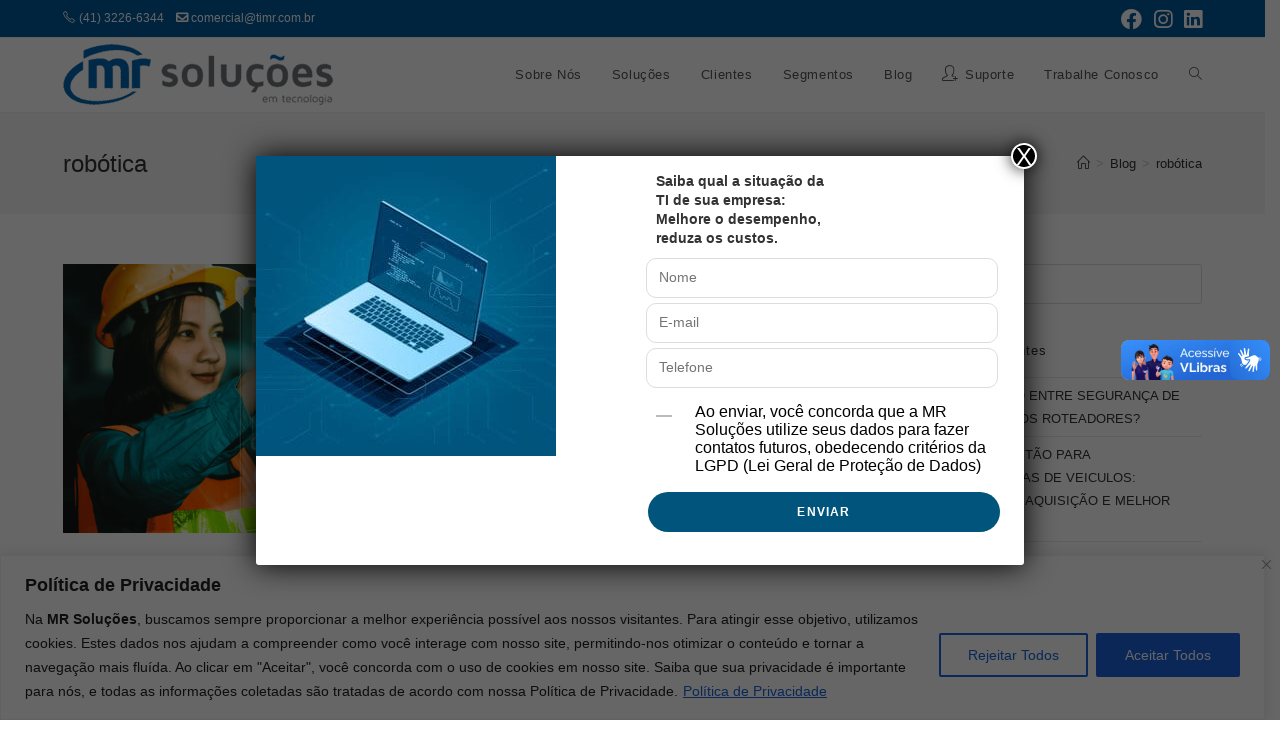

--- FILE ---
content_type: text/html; charset=UTF-8
request_url: https://timr.com.br/tag/robotica/
body_size: 24341
content:
<!DOCTYPE html>
<html class="html" lang="pt-BR">
<head>
	<meta name="facebook-domain-verification" content="bepnqcqbqfdflx6x20tgu7g2jpt2rq" />
	<meta charset="UTF-8">
	<link rel="profile" href="https://gmpg.org/xfn/11">

	<title>robótica &#8211; MR Soluções &#8211; Soluções em Tecnologia</title>
<meta name='robots' content='max-image-preview:large' />
<script type="text/javascript" >            function apbct_attach_event_handler__backend(elem, event, callback){                if(typeof window.addEventListener === "function") elem.addEventListener(event, callback);                else                                              elem.attachEvent(event, callback);            }            apbct_attach_event_handler__backend(window, 'load', function(){                ctSetCookie('ct_checkjs', '8bb7cc08b95a0126272f525038fc7dc9b235748b83bf24e703cd330ff0eea59a' );            });</script><meta name="viewport" content="width=device-width, initial-scale=1"><link rel='dns-prefetch' href='//use.fontawesome.com' />
<link rel='dns-prefetch' href='//s.w.org' />
<link rel="alternate" type="application/rss+xml" title="Feed para MR Soluções - Soluções em Tecnologia &raquo;" href="https://timr.com.br/feed/" />
<link rel="alternate" type="application/rss+xml" title="Feed de comentários para MR Soluções - Soluções em Tecnologia &raquo;" href="https://timr.com.br/comments/feed/" />
<link rel="alternate" type="application/rss+xml" title="Feed de tag para MR Soluções - Soluções em Tecnologia &raquo; robótica" href="https://timr.com.br/tag/robotica/feed/" />
		<script>
			window._wpemojiSettings = {"baseUrl":"https:\/\/s.w.org\/images\/core\/emoji\/13.1.0\/72x72\/","ext":".png","svgUrl":"https:\/\/s.w.org\/images\/core\/emoji\/13.1.0\/svg\/","svgExt":".svg","source":{"concatemoji":"https:\/\/timr.com.br\/wp-includes\/js\/wp-emoji-release.min.js?ver=5.8.12"}};
			!function(e,a,t){var n,r,o,i=a.createElement("canvas"),p=i.getContext&&i.getContext("2d");function s(e,t){var a=String.fromCharCode;p.clearRect(0,0,i.width,i.height),p.fillText(a.apply(this,e),0,0);e=i.toDataURL();return p.clearRect(0,0,i.width,i.height),p.fillText(a.apply(this,t),0,0),e===i.toDataURL()}function c(e){var t=a.createElement("script");t.src=e,t.defer=t.type="text/javascript",a.getElementsByTagName("head")[0].appendChild(t)}for(o=Array("flag","emoji"),t.supports={everything:!0,everythingExceptFlag:!0},r=0;r<o.length;r++)t.supports[o[r]]=function(e){if(!p||!p.fillText)return!1;switch(p.textBaseline="top",p.font="600 32px Arial",e){case"flag":return s([127987,65039,8205,9895,65039],[127987,65039,8203,9895,65039])?!1:!s([55356,56826,55356,56819],[55356,56826,8203,55356,56819])&&!s([55356,57332,56128,56423,56128,56418,56128,56421,56128,56430,56128,56423,56128,56447],[55356,57332,8203,56128,56423,8203,56128,56418,8203,56128,56421,8203,56128,56430,8203,56128,56423,8203,56128,56447]);case"emoji":return!s([10084,65039,8205,55357,56613],[10084,65039,8203,55357,56613])}return!1}(o[r]),t.supports.everything=t.supports.everything&&t.supports[o[r]],"flag"!==o[r]&&(t.supports.everythingExceptFlag=t.supports.everythingExceptFlag&&t.supports[o[r]]);t.supports.everythingExceptFlag=t.supports.everythingExceptFlag&&!t.supports.flag,t.DOMReady=!1,t.readyCallback=function(){t.DOMReady=!0},t.supports.everything||(n=function(){t.readyCallback()},a.addEventListener?(a.addEventListener("DOMContentLoaded",n,!1),e.addEventListener("load",n,!1)):(e.attachEvent("onload",n),a.attachEvent("onreadystatechange",function(){"complete"===a.readyState&&t.readyCallback()})),(n=t.source||{}).concatemoji?c(n.concatemoji):n.wpemoji&&n.twemoji&&(c(n.twemoji),c(n.wpemoji)))}(window,document,window._wpemojiSettings);
		</script>
		<style>
img.wp-smiley,
img.emoji {
	display: inline !important;
	border: none !important;
	box-shadow: none !important;
	height: 1em !important;
	width: 1em !important;
	margin: 0 .07em !important;
	vertical-align: -0.1em !important;
	background: none !important;
	padding: 0 !important;
}
</style>
	<link rel='stylesheet' id='bdt-uikit-css'  href='https://timr.com.br/wp-content/plugins/bdthemes-element-pack-lite/assets/css/bdt-uikit.css?ver=3.2' media='all' />
<link rel='stylesheet' id='element-pack-site-css'  href='https://timr.com.br/wp-content/plugins/bdthemes-element-pack-lite/assets/css/element-pack-site.css?ver=3.1.1' media='all' />
<link rel='stylesheet' id='wp-block-library-css'  href='https://timr.com.br/wp-includes/css/dist/block-library/style.min.css?ver=5.8.12' media='all' />
<style id='wp-block-library-theme-inline-css'>
#start-resizable-editor-section{display:none}.wp-block-audio figcaption{color:#555;font-size:13px;text-align:center}.is-dark-theme .wp-block-audio figcaption{color:hsla(0,0%,100%,.65)}.wp-block-code{font-family:Menlo,Consolas,monaco,monospace;color:#1e1e1e;padding:.8em 1em;border:1px solid #ddd;border-radius:4px}.wp-block-embed figcaption{color:#555;font-size:13px;text-align:center}.is-dark-theme .wp-block-embed figcaption{color:hsla(0,0%,100%,.65)}.blocks-gallery-caption{color:#555;font-size:13px;text-align:center}.is-dark-theme .blocks-gallery-caption{color:hsla(0,0%,100%,.65)}.wp-block-image figcaption{color:#555;font-size:13px;text-align:center}.is-dark-theme .wp-block-image figcaption{color:hsla(0,0%,100%,.65)}.wp-block-pullquote{border-top:4px solid;border-bottom:4px solid;margin-bottom:1.75em;color:currentColor}.wp-block-pullquote__citation,.wp-block-pullquote cite,.wp-block-pullquote footer{color:currentColor;text-transform:uppercase;font-size:.8125em;font-style:normal}.wp-block-quote{border-left:.25em solid;margin:0 0 1.75em;padding-left:1em}.wp-block-quote cite,.wp-block-quote footer{color:currentColor;font-size:.8125em;position:relative;font-style:normal}.wp-block-quote.has-text-align-right{border-left:none;border-right:.25em solid;padding-left:0;padding-right:1em}.wp-block-quote.has-text-align-center{border:none;padding-left:0}.wp-block-quote.is-large,.wp-block-quote.is-style-large{border:none}.wp-block-search .wp-block-search__label{font-weight:700}.wp-block-group.has-background{padding:1.25em 2.375em;margin-top:0;margin-bottom:0}.wp-block-separator{border:none;border-bottom:2px solid;margin-left:auto;margin-right:auto;opacity:.4}.wp-block-separator:not(.is-style-wide):not(.is-style-dots){width:100px}.wp-block-separator.has-background:not(.is-style-dots){border-bottom:none;height:1px}.wp-block-separator.has-background:not(.is-style-wide):not(.is-style-dots){height:2px}.wp-block-table thead{border-bottom:3px solid}.wp-block-table tfoot{border-top:3px solid}.wp-block-table td,.wp-block-table th{padding:.5em;border:1px solid;word-break:normal}.wp-block-table figcaption{color:#555;font-size:13px;text-align:center}.is-dark-theme .wp-block-table figcaption{color:hsla(0,0%,100%,.65)}.wp-block-video figcaption{color:#555;font-size:13px;text-align:center}.is-dark-theme .wp-block-video figcaption{color:hsla(0,0%,100%,.65)}.wp-block-template-part.has-background{padding:1.25em 2.375em;margin-top:0;margin-bottom:0}#end-resizable-editor-section{display:none}
</style>
<link rel='stylesheet' id='font-awesome-css'  href='https://timr.com.br/wp-content/themes/oceanwp/assets/fonts/fontawesome/css/all.min.css?ver=5.15.1' media='all' />
<link rel='stylesheet' id='simple-line-icons-css'  href='https://timr.com.br/wp-content/themes/oceanwp/assets/css/third/simple-line-icons.min.css?ver=2.4.0' media='all' />
<link rel='stylesheet' id='oceanwp-style-css'  href='https://timr.com.br/wp-content/themes/oceanwp/assets/css/style.min.css?ver=3.0.5' media='all' />
<link rel='stylesheet' id='joinchat-css'  href='https://timr.com.br/wp-content/plugins/creame-whatsapp-me/public/css/joinchat.min.css?ver=4.1.15' media='all' />
<style id='joinchat-inline-css'>
.joinchat{ --red:37; --green:211; --blue:102; }
</style>
<link rel='stylesheet' id='font-awesome-official-css'  href='https://use.fontawesome.com/releases/v5.15.4/css/all.css' media='all' integrity="sha384-DyZ88mC6Up2uqS4h/KRgHuoeGwBcD4Ng9SiP4dIRy0EXTlnuz47vAwmeGwVChigm" crossorigin="anonymous" />
<link rel='stylesheet' id='dashicons-css'  href='https://timr.com.br/wp-includes/css/dashicons.min.css?ver=5.8.12' media='all' />
<link rel='stylesheet' id='nf-display-css'  href='https://timr.com.br/wp-content/plugins/ninja-forms/assets/css/display-structure.css?ver=5.8.12' media='all' />
<link rel='stylesheet' id='popup-maker-site-css'  href='//timr.com.br/wp-content/uploads/pum/pum-site-styles.css?generated=1629918508&#038;ver=1.16.2' media='all' />
<link rel='stylesheet' id='bfa-font-awesome-css'  href='https://use.fontawesome.com/releases/v5.15.4/css/all.css?ver=2.0.1' media='all' />
<link rel='stylesheet' id='addtoany-css'  href='https://timr.com.br/wp-content/plugins/add-to-any/addtoany.min.css?ver=1.15' media='all' />
<link rel='stylesheet' id='oe-widgets-style-css'  href='https://timr.com.br/wp-content/plugins/ocean-extra/assets/css/widgets.css?ver=5.8.12' media='all' />
<link rel='stylesheet' id='font-awesome-official-v4shim-css'  href='https://use.fontawesome.com/releases/v5.15.4/css/v4-shims.css' media='all' integrity="sha384-Vq76wejb3QJM4nDatBa5rUOve+9gkegsjCebvV/9fvXlGWo4HCMR4cJZjjcF6Viv" crossorigin="anonymous" />
<style id='font-awesome-official-v4shim-inline-css'>
@font-face {
font-family: "FontAwesome";
font-display: block;
src: url("https://use.fontawesome.com/releases/v5.15.4/webfonts/fa-brands-400.eot"),
		url("https://use.fontawesome.com/releases/v5.15.4/webfonts/fa-brands-400.eot?#iefix") format("embedded-opentype"),
		url("https://use.fontawesome.com/releases/v5.15.4/webfonts/fa-brands-400.woff2") format("woff2"),
		url("https://use.fontawesome.com/releases/v5.15.4/webfonts/fa-brands-400.woff") format("woff"),
		url("https://use.fontawesome.com/releases/v5.15.4/webfonts/fa-brands-400.ttf") format("truetype"),
		url("https://use.fontawesome.com/releases/v5.15.4/webfonts/fa-brands-400.svg#fontawesome") format("svg");
}

@font-face {
font-family: "FontAwesome";
font-display: block;
src: url("https://use.fontawesome.com/releases/v5.15.4/webfonts/fa-solid-900.eot"),
		url("https://use.fontawesome.com/releases/v5.15.4/webfonts/fa-solid-900.eot?#iefix") format("embedded-opentype"),
		url("https://use.fontawesome.com/releases/v5.15.4/webfonts/fa-solid-900.woff2") format("woff2"),
		url("https://use.fontawesome.com/releases/v5.15.4/webfonts/fa-solid-900.woff") format("woff"),
		url("https://use.fontawesome.com/releases/v5.15.4/webfonts/fa-solid-900.ttf") format("truetype"),
		url("https://use.fontawesome.com/releases/v5.15.4/webfonts/fa-solid-900.svg#fontawesome") format("svg");
}

@font-face {
font-family: "FontAwesome";
font-display: block;
src: url("https://use.fontawesome.com/releases/v5.15.4/webfonts/fa-regular-400.eot"),
		url("https://use.fontawesome.com/releases/v5.15.4/webfonts/fa-regular-400.eot?#iefix") format("embedded-opentype"),
		url("https://use.fontawesome.com/releases/v5.15.4/webfonts/fa-regular-400.woff2") format("woff2"),
		url("https://use.fontawesome.com/releases/v5.15.4/webfonts/fa-regular-400.woff") format("woff"),
		url("https://use.fontawesome.com/releases/v5.15.4/webfonts/fa-regular-400.ttf") format("truetype"),
		url("https://use.fontawesome.com/releases/v5.15.4/webfonts/fa-regular-400.svg#fontawesome") format("svg");
unicode-range: U+F004-F005,U+F007,U+F017,U+F022,U+F024,U+F02E,U+F03E,U+F044,U+F057-F059,U+F06E,U+F070,U+F075,U+F07B-F07C,U+F080,U+F086,U+F089,U+F094,U+F09D,U+F0A0,U+F0A4-F0A7,U+F0C5,U+F0C7-F0C8,U+F0E0,U+F0EB,U+F0F3,U+F0F8,U+F0FE,U+F111,U+F118-F11A,U+F11C,U+F133,U+F144,U+F146,U+F14A,U+F14D-F14E,U+F150-F152,U+F15B-F15C,U+F164-F165,U+F185-F186,U+F191-F192,U+F1AD,U+F1C1-F1C9,U+F1CD,U+F1D8,U+F1E3,U+F1EA,U+F1F6,U+F1F9,U+F20A,U+F247-F249,U+F24D,U+F254-F25B,U+F25D,U+F267,U+F271-F274,U+F279,U+F28B,U+F28D,U+F2B5-F2B6,U+F2B9,U+F2BB,U+F2BD,U+F2C1-F2C2,U+F2D0,U+F2D2,U+F2DC,U+F2ED,U+F328,U+F358-F35B,U+F3A5,U+F3D1,U+F410,U+F4AD;
}
</style>
<script id='cookie-law-info-js-extra'>
var _ckyConfig = {"_ipData":[],"_assetsURL":"https:\/\/timr.com.br\/wp-content\/plugins\/cookie-law-info\/lite\/frontend\/images\/","_publicURL":"https:\/\/timr.com.br","_expiry":"365","_categories":[{"name":"Necessary","slug":"necessary","isNecessary":true,"ccpaDoNotSell":true,"cookies":[],"active":true,"defaultConsent":{"gdpr":true,"ccpa":true}},{"name":"Functional","slug":"functional","isNecessary":false,"ccpaDoNotSell":true,"cookies":[],"active":true,"defaultConsent":{"gdpr":false,"ccpa":false}},{"name":"Analytics","slug":"analytics","isNecessary":false,"ccpaDoNotSell":true,"cookies":[],"active":true,"defaultConsent":{"gdpr":false,"ccpa":false}},{"name":"Performance","slug":"performance","isNecessary":false,"ccpaDoNotSell":true,"cookies":[],"active":true,"defaultConsent":{"gdpr":false,"ccpa":false}},{"name":"Advertisement","slug":"advertisement","isNecessary":false,"ccpaDoNotSell":true,"cookies":[],"active":true,"defaultConsent":{"gdpr":false,"ccpa":false}}],"_activeLaw":"gdpr","_rootDomain":"","_block":"1","_showBanner":"1","_bannerConfig":{"settings":{"type":"classic","position":"bottom","applicableLaw":"gdpr"},"behaviours":{"reloadBannerOnAccept":false,"loadAnalyticsByDefault":false,"animations":{"onLoad":"animate","onHide":"sticky"}},"config":{"revisitConsent":{"status":true,"tag":"revisit-consent","position":"bottom-left","meta":{"url":"#"},"styles":{"background-color":"#0056A7"},"elements":{"title":{"type":"text","tag":"revisit-consent-title","status":true,"styles":{"color":"#0056a7"}}}},"preferenceCenter":{"toggle":{"status":true,"tag":"detail-category-toggle","type":"toggle","states":{"active":{"styles":{"background-color":"#1863DC"}},"inactive":{"styles":{"background-color":"#D0D5D2"}}}}},"categoryPreview":{"status":false,"toggle":{"status":true,"tag":"detail-category-preview-toggle","type":"toggle","states":{"active":{"styles":{"background-color":"#1863DC"}},"inactive":{"styles":{"background-color":"#D0D5D2"}}}}},"videoPlaceholder":{"status":true,"styles":{"background-color":"#000000","border-color":"#000000","color":"#ffffff"}},"readMore":{"status":true,"tag":"readmore-button","type":"link","meta":{"noFollow":true,"newTab":true},"styles":{"color":"#1863DC","background-color":"transparent","border-color":"transparent"}},"auditTable":{"status":true},"optOption":{"status":true,"toggle":{"status":true,"tag":"optout-option-toggle","type":"toggle","states":{"active":{"styles":{"background-color":"#1863dc"}},"inactive":{"styles":{"background-color":"#FFFFFF"}}}}}}},"_version":"3.1.4","_logConsent":"1","_tags":[{"tag":"accept-button","styles":{"color":"#FFFFFF","background-color":"#1863DC","border-color":"#1863DC"}},{"tag":"reject-button","styles":{"color":"#1863DC","background-color":"transparent","border-color":"#1863DC"}},{"tag":"settings-button","styles":{"color":"#1863DC","background-color":"transparent","border-color":"#1863DC"}},{"tag":"readmore-button","styles":{"color":"#1863DC","background-color":"transparent","border-color":"transparent"}},{"tag":"donotsell-button","styles":{"color":"#1863DC","background-color":"transparent","border-color":"transparent"}},{"tag":"accept-button","styles":{"color":"#FFFFFF","background-color":"#1863DC","border-color":"#1863DC"}},{"tag":"revisit-consent","styles":{"background-color":"#0056A7"}}],"_shortCodes":[{"key":"cky_readmore","content":"<a href=\"https:\/\/timr.com.br\/politica-de-privacidade\/\" class=\"cky-policy\" aria-label=\"Pol\u00edtica de Privacidade\" target=\"_blank\" rel=\"noopener\" data-cky-tag=\"readmore-button\">Pol\u00edtica de Privacidade<\/a>","tag":"readmore-button","status":true,"attributes":{"rel":"nofollow","target":"_blank"}},{"key":"cky_show_desc","content":"<button class=\"cky-show-desc-btn\" data-cky-tag=\"show-desc-button\" aria-label=\"Show more\">Show more<\/button>","tag":"show-desc-button","status":true,"attributes":[]},{"key":"cky_hide_desc","content":"<button class=\"cky-show-desc-btn\" data-cky-tag=\"hide-desc-button\" aria-label=\"Show less\">Show less<\/button>","tag":"hide-desc-button","status":true,"attributes":[]},{"key":"cky_category_toggle_label","content":"[cky_{{status}}_category_label] [cky_preference_{{category_slug}}_title]","tag":"","status":true,"attributes":[]},{"key":"cky_enable_category_label","content":"Enable","tag":"","status":true,"attributes":[]},{"key":"cky_disable_category_label","content":"Disable","tag":"","status":true,"attributes":[]},{"key":"cky_video_placeholder","content":"<div class=\"video-placeholder-normal\" data-cky-tag=\"video-placeholder\" id=\"[UNIQUEID]\"><p class=\"video-placeholder-text-normal\" data-cky-tag=\"placeholder-title\">Please accept cookies to access this content<\/p><\/div>","tag":"","status":true,"attributes":[]},{"key":"cky_enable_optout_label","content":"Enable","tag":"","status":true,"attributes":[]},{"key":"cky_disable_optout_label","content":"Disable","tag":"","status":true,"attributes":[]},{"key":"cky_optout_toggle_label","content":"[cky_{{status}}_optout_label] [cky_optout_option_title]","tag":"","status":true,"attributes":[]},{"key":"cky_optout_option_title","content":"Do Not Sell or Share My Personal Information","tag":"","status":true,"attributes":[]},{"key":"cky_optout_close_label","content":"Close","tag":"","status":true,"attributes":[]}],"_rtl":"","_providersToBlock":[]};
var _ckyStyles = {"css":".cky-hide{display: none;}.cky-btn-revisit-wrapper{display: flex; align-items: center; justify-content: center; background: #0056a7; width: 45px; height: 45px; border-radius: 50%; position: fixed; z-index: 999999; cursor: pointer;}.cky-revisit-bottom-left{bottom: 15px; left: 15px;}.cky-revisit-bottom-right{bottom: 15px; right: 15px;}.cky-btn-revisit-wrapper .cky-btn-revisit{display: flex; align-items: center; justify-content: center; background: none; border: none; cursor: pointer; position: relative; margin: 0; padding: 0;}.cky-btn-revisit-wrapper .cky-btn-revisit img{max-width: fit-content; margin: 0; height: 30px; width: 30px;}.cky-revisit-bottom-left:hover::before{content: attr(data-tooltip); position: absolute; background: #4E4B66; color: #ffffff; left: calc(100% + 7px); font-size: 12px; line-height: 16px; width: max-content; padding: 4px 8px; border-radius: 4px;}.cky-revisit-bottom-left:hover::after{position: absolute; content: \"\"; border: 5px solid transparent; left: calc(100% + 2px); border-left-width: 0; border-right-color: #4E4B66;}.cky-revisit-bottom-right:hover::before{content: attr(data-tooltip); position: absolute; background: #4E4B66; color: #ffffff; right: calc(100% + 7px); font-size: 12px; line-height: 16px; width: max-content; padding: 4px 8px; border-radius: 4px;}.cky-revisit-bottom-right:hover::after{position: absolute; content: \"\"; border: 5px solid transparent; right: calc(100% + 2px); border-right-width: 0; border-left-color: #4E4B66;}.cky-revisit-hide{display: none;}.cky-consent-container{position: fixed; width: 100%; box-sizing: border-box; z-index: 9999999;}.cky-classic-bottom{bottom: 0; left: 0;}.cky-classic-top{top: 0; left: 0;}.cky-consent-container .cky-consent-bar{background: #ffffff; border: 1px solid; padding: 16.5px 24px; box-shadow: 0 -1px 10px 0 #acabab4d;}.cky-consent-bar .cky-banner-btn-close{position: absolute; right: 9px; top: 5px; background: none; border: none; cursor: pointer; padding: 0; margin: 0; height: auto; width: auto; min-height: 0; line-height: 0; text-shadow: none; box-shadow: none;}.cky-consent-bar .cky-banner-btn-close img{width: 9px; height: 9px; margin: 0;}.cky-custom-brand-logo-wrapper .cky-custom-brand-logo{width: 100px; height: auto; margin: 0 0 10px 0;}.cky-notice .cky-title{color: #212121; font-weight: 700; font-size: 18px; line-height: 24px; margin: 0 0 10px 0;}.cky-notice-group{display: flex; justify-content: space-between; align-items: center;}.cky-notice-des *{font-size: 14px;}.cky-notice-des{color: #212121; font-size: 14px; line-height: 24px; font-weight: 400;}.cky-notice-des img{height: 25px; width: 25px;}.cky-consent-bar .cky-notice-des p{color: inherit; margin-top: 0;}.cky-notice-des p:last-child{margin-bottom: 0;}.cky-notice-des a.cky-policy,.cky-notice-des button.cky-policy{font-size: 14px; color: #1863dc; white-space: nowrap; cursor: pointer; background: transparent; border: 1px solid; text-decoration: underline;}.cky-notice-des button.cky-policy{padding: 0;}.cky-notice-des a.cky-policy:focus-visible,.cky-consent-bar .cky-banner-btn-close:focus-visible,.cky-notice-des button.cky-policy:focus-visible,.cky-category-direct-switch input[type=\"checkbox\"]:focus-visible,.cky-preference-content-wrapper .cky-show-desc-btn:focus-visible,.cky-accordion-header .cky-accordion-btn:focus-visible,.cky-switch input[type=\"checkbox\"]:focus-visible,.cky-footer-wrapper a:focus-visible,.cky-btn:focus-visible{outline: 2px solid #1863dc; outline-offset: 2px;}.cky-btn:focus:not(:focus-visible),.cky-accordion-header .cky-accordion-btn:focus:not(:focus-visible),.cky-preference-content-wrapper .cky-show-desc-btn:focus:not(:focus-visible),.cky-btn-revisit-wrapper .cky-btn-revisit:focus:not(:focus-visible),.cky-preference-header .cky-btn-close:focus:not(:focus-visible),.cky-banner-btn-close:focus:not(:focus-visible){outline: 0;}button.cky-show-desc-btn:not(:hover):not(:active){color: #1863dc; background: transparent;}button.cky-accordion-btn:not(:hover):not(:active),button.cky-banner-btn-close:not(:hover):not(:active),button.cky-btn-close:not(:hover):not(:active),button.cky-btn-revisit:not(:hover):not(:active){background: transparent;}.cky-consent-bar button:hover,.cky-modal.cky-modal-open button:hover,.cky-consent-bar button:focus,.cky-modal.cky-modal-open button:focus{text-decoration: none;}.cky-notice-btn-wrapper{display: flex; justify-content: center; align-items: center; margin-left: 15px;}.cky-notice-btn-wrapper .cky-btn{text-shadow: none; box-shadow: none;}.cky-btn{font-size: 14px; font-family: inherit; line-height: 24px; padding: 8px 27px; font-weight: 500; margin: 0 8px 0 0; border-radius: 2px; white-space: nowrap; cursor: pointer; text-align: center; text-transform: none; min-height: 0;}.cky-btn:hover{opacity: 0.8;}.cky-btn-customize{color: #1863dc; background: transparent; border: 2px solid; border-color: #1863dc; padding: 8px 28px 8px 14px; position: relative;}.cky-btn-reject{color: #1863dc; background: transparent; border: 2px solid #1863dc;}.cky-btn-accept{background: #1863dc; color: #ffffff; border: 2px solid #1863dc;}.cky-consent-bar .cky-btn-customize::after{position: absolute; content: \"\"; display: inline-block; top: 18px; right: 12px; border-left: 5px solid transparent; border-right: 5px solid transparent; border-top: 6px solid; border-top-color: inherit;}.cky-consent-container.cky-consent-bar-expand .cky-btn-customize::after{transform: rotate(-180deg);}.cky-btn:last-child{margin-right: 0;}@media (max-width: 768px){.cky-notice-group{display: block;}.cky-notice-btn-wrapper{margin: 0;}.cky-notice-btn-wrapper{flex-wrap: wrap;}.cky-notice-btn-wrapper .cky-btn{flex: auto; max-width: 100%; margin-top: 10px; white-space: unset;}}@media (max-width: 576px){.cky-btn-accept{order: 1; width: 100%;}.cky-btn-customize{order: 2;}.cky-btn-reject{order: 3; margin-right: 0;}.cky-consent-container.cky-consent-bar-expand .cky-consent-bar{display: none;}.cky-consent-container .cky-consent-bar{padding: 16.5px 0;}.cky-custom-brand-logo-wrapper .cky-custom-brand-logo, .cky-notice .cky-title, .cky-notice-des, .cky-notice-btn-wrapper, .cky-category-direct-preview-wrapper{padding: 0 24px;}.cky-notice-des{max-height: 40vh; overflow-y: scroll;}}@media (max-width: 352px){.cky-notice .cky-title{font-size: 16px;}.cky-notice-des *{font-size: 12px;}.cky-notice-des, .cky-btn, .cky-notice-des a.cky-policy{font-size: 12px;}}.cky-preference-wrapper{display: none;}.cky-consent-container.cky-classic-bottom.cky-consent-bar-expand{animation: cky-classic-expand 1s;}.cky-consent-container.cky-classic-bottom.cky-consent-bar-expand .cky-preference-wrapper{display: block;}@keyframes cky-classic-expand{0%{transform: translateY(50%);}100%{transform: translateY(0%);}}.cky-consent-container.cky-classic-top .cky-preference-wrapper{animation: cky-classic-top-expand 1s;}.cky-consent-container.cky-classic-top.cky-consent-bar-expand .cky-preference-wrapper{display: block;}@keyframes cky-classic-top-expand{0%{opacity: 0; transform: translateY(-50%);}50%{opacity: 0;}100%{opacity: 1; transform: translateY(0%);}}.cky-preference{padding: 0 24px; color: #212121; overflow-y: scroll; max-height: 48vh;}.cky-preference-center,.cky-preference,.cky-preference-header,.cky-footer-wrapper{background-color: inherit;}.cky-preference-center,.cky-preference,.cky-preference-body-wrapper,.cky-accordion-wrapper{color: inherit;}.cky-preference-header .cky-btn-close{cursor: pointer; vertical-align: middle; padding: 0; margin: 0; display: none; background: none; border: none; height: auto; width: auto; min-height: 0; line-height: 0; box-shadow: none; text-shadow: none;}.cky-preference-header .cky-btn-close img{margin: 0; height: 10px; width: 10px;}.cky-preference-header{margin: 16px 0 0 0; display: flex; align-items: center; justify-content: space-between;}.cky-preference-header .cky-preference-title{font-size: 18px; font-weight: 700; line-height: 24px;}.cky-preference-content-wrapper *{font-size: 14px;}.cky-preference-content-wrapper{font-size: 14px; line-height: 24px; font-weight: 400; padding: 12px 0; border-bottom: 1px solid;}.cky-preference-content-wrapper img{height: 25px; width: 25px;}.cky-preference-content-wrapper .cky-show-desc-btn{font-size: 14px; font-family: inherit; color: #1863dc; text-decoration: none; line-height: 24px; padding: 0; margin: 0; white-space: nowrap; cursor: pointer; background: transparent; border-color: transparent; text-transform: none; min-height: 0; text-shadow: none; box-shadow: none;}.cky-preference-body-wrapper .cky-preference-content-wrapper p{color: inherit; margin-top: 0;}.cky-accordion-wrapper{margin-bottom: 10px;}.cky-accordion{border-bottom: 1px solid;}.cky-accordion:last-child{border-bottom: none;}.cky-accordion .cky-accordion-item{display: flex; margin-top: 10px;}.cky-accordion .cky-accordion-body{display: none;}.cky-accordion.cky-accordion-active .cky-accordion-body{display: block; padding: 0 22px; margin-bottom: 16px;}.cky-accordion-header-wrapper{cursor: pointer; width: 100%;}.cky-accordion-item .cky-accordion-header{display: flex; justify-content: space-between; align-items: center;}.cky-accordion-header .cky-accordion-btn{font-size: 16px; font-family: inherit; color: #212121; line-height: 24px; background: none; border: none; font-weight: 700; padding: 0; margin: 0; cursor: pointer; text-transform: none; min-height: 0; text-shadow: none; box-shadow: none;}.cky-accordion-header .cky-always-active{color: #008000; font-weight: 600; line-height: 24px; font-size: 14px;}.cky-accordion-header-des *{font-size: 14px;}.cky-accordion-header-des{color: #212121; font-size: 14px; line-height: 24px; margin: 10px 0 16px 0;}.cky-accordion-header-wrapper .cky-accordion-header-des p{color: inherit; margin-top: 0;}.cky-accordion-chevron{margin-right: 22px; position: relative; cursor: pointer;}.cky-accordion-chevron-hide{display: none;}.cky-accordion .cky-accordion-chevron i::before{content: \"\"; position: absolute; border-right: 1.4px solid; border-bottom: 1.4px solid; border-color: inherit; height: 6px; width: 6px; -webkit-transform: rotate(-45deg); -moz-transform: rotate(-45deg); -ms-transform: rotate(-45deg); -o-transform: rotate(-45deg); transform: rotate(-45deg); transition: all 0.2s ease-in-out; top: 8px;}.cky-accordion.cky-accordion-active .cky-accordion-chevron i::before{-webkit-transform: rotate(45deg); -moz-transform: rotate(45deg); -ms-transform: rotate(45deg); -o-transform: rotate(45deg); transform: rotate(45deg);}.cky-audit-table{background: #f4f4f4; border-radius: 6px;}.cky-audit-table .cky-empty-cookies-text{color: inherit; font-size: 12px; line-height: 24px; margin: 0; padding: 10px;}.cky-audit-table .cky-cookie-des-table{font-size: 12px; line-height: 24px; font-weight: normal; padding: 15px 10px; border-bottom: 1px solid; border-bottom-color: inherit; margin: 0;}.cky-audit-table .cky-cookie-des-table:last-child{border-bottom: none;}.cky-audit-table .cky-cookie-des-table li{list-style-type: none; display: flex; padding: 3px 0;}.cky-audit-table .cky-cookie-des-table li:first-child{padding-top: 0;}.cky-cookie-des-table li div:first-child{width: 100px; font-weight: 600; word-break: break-word; word-wrap: break-word;}.cky-cookie-des-table li div:last-child{flex: 1; word-break: break-word; word-wrap: break-word; margin-left: 8px;}.cky-cookie-des-table li div:last-child p{color: inherit; margin-top: 0;}.cky-cookie-des-table li div:last-child p:last-child{margin-bottom: 0;}.cky-prefrence-btn-wrapper{display: flex; align-items: center; justify-content: flex-end; padding: 18px 24px; border-top: 1px solid;}.cky-prefrence-btn-wrapper .cky-btn{text-shadow: none; box-shadow: none;}.cky-category-direct-preview-btn-wrapper .cky-btn-preferences{text-shadow: none; box-shadow: none;}.cky-prefrence-btn-wrapper .cky-btn-accept,.cky-prefrence-btn-wrapper .cky-btn-reject{display: none;}.cky-btn-preferences{color: #1863dc; background: transparent; border: 2px solid #1863dc;}.cky-footer-wrapper{position: relative;}.cky-footer-shadow{display: block; width: 100%; height: 40px; background: linear-gradient(180deg, rgba(255, 255, 255, 0) 0%, #ffffff 100%); position: absolute; bottom: 100%;}.cky-preference-center,.cky-preference,.cky-preference-body-wrapper,.cky-preference-content-wrapper,.cky-accordion-wrapper,.cky-accordion,.cky-footer-wrapper,.cky-prefrence-btn-wrapper{border-color: inherit;}@media (max-width: 768px){.cky-preference{max-height: 35vh;}}@media (max-width: 576px){.cky-consent-bar-hide{display: none;}.cky-preference{max-height: 100vh; padding: 0;}.cky-preference-body-wrapper{padding: 60px 24px 200px;}.cky-preference-body-wrapper-reject-hide{padding: 60px 24px 165px;}.cky-preference-header{position: fixed; width: 100%; box-sizing: border-box; z-index: 999999999; margin: 0; padding: 16px 24px; border-bottom: 1px solid #f4f4f4;}.cky-preference-header .cky-btn-close{display: block;}.cky-prefrence-btn-wrapper{display: block;}.cky-accordion.cky-accordion-active .cky-accordion-body{padding-right: 0;}.cky-prefrence-btn-wrapper .cky-btn{width: 100%; margin-top: 10px; margin-right: 0;}.cky-prefrence-btn-wrapper .cky-btn:first-child{margin-top: 0;}.cky-accordion:last-child{padding-bottom: 20px;}.cky-prefrence-btn-wrapper .cky-btn-accept, .cky-prefrence-btn-wrapper .cky-btn-reject{display: block;}.cky-footer-wrapper{position: fixed; bottom: 0; width: 100%;}}@media (max-width: 425px){.cky-accordion-chevron{margin-right: 15px;}.cky-accordion.cky-accordion-active .cky-accordion-body{padding: 0 15px;}}@media (max-width: 352px){.cky-preference-header .cky-preference-title{font-size: 16px;}.cky-preference-content-wrapper *, .cky-accordion-header-des *{font-size: 12px;}.cky-accordion-header-des, .cky-preference-content-wrapper, .cky-preference-content-wrapper .cky-show-desc-btn{font-size: 12px;}.cky-accordion-header .cky-accordion-btn{font-size: 14px;}}.cky-category-direct-preview-wrapper{display: flex; flex-wrap: wrap; align-items: center; justify-content: space-between; margin-top: 16px;}.cky-category-direct-preview{display: flex; flex-wrap: wrap; align-items: center; font-size: 14px; font-weight: 600; line-height: 24px; color: #212121;}.cky-category-direct-preview-section{width: 100%; display: flex; justify-content: space-between; flex-wrap: wrap;}.cky-category-direct-item{display: flex; margin: 0 30px 10px 0; cursor: pointer;}.cky-category-direct-item label{font-size: 14px; font-weight: 600; margin-right: 10px; cursor: pointer; word-break: break-word;}.cky-category-direct-switch input[type=\"checkbox\"]{display: inline-block; position: relative; width: 33px; height: 18px; margin: 0; background: #d0d5d2; -webkit-appearance: none; border-radius: 50px; border: none; cursor: pointer; vertical-align: middle; outline: 0; top: 0;}.cky-category-direct-switch input[type=\"checkbox\"]:checked{background: #1863dc;}.cky-category-direct-switch input[type=\"checkbox\"]:before{position: absolute; content: \"\"; height: 15px; width: 15px; left: 2px; bottom: 2px; margin: 0; border-radius: 50%; background-color: white; -webkit-transition: 0.4s; transition: 0.4s;}.cky-category-direct-switch input[type=\"checkbox\"]:checked:before{-webkit-transform: translateX(14px); -ms-transform: translateX(14px); transform: translateX(14px);}.cky-category-direct-switch input[type=\"checkbox\"]:after{display: none;}.cky-category-direct-switch .cky-category-direct-switch-enabled:checked{background: #818181;}@media (max-width: 576px){.cky-category-direct-preview-wrapper{display: block;}.cky-category-direct-item{justify-content: space-between; width: 45%; margin: 0 0 10px 0;}.cky-category-direct-preview-btn-wrapper .cky-btn-preferences{width: 100%;}}@media (max-width: 352px){.cky-category-direct-preview{font-size: 12px;}}.cky-switch{display: flex;}.cky-switch input[type=\"checkbox\"]{position: relative; width: 44px; height: 24px; margin: 0; background: #d0d5d2; -webkit-appearance: none; border-radius: 50px; cursor: pointer; outline: 0; border: none; top: 0;}.cky-switch input[type=\"checkbox\"]:checked{background: #3a76d8;}.cky-switch input[type=\"checkbox\"]:before{position: absolute; content: \"\"; height: 20px; width: 20px; left: 2px; bottom: 2px; border-radius: 50%; background-color: white; -webkit-transition: 0.4s; transition: 0.4s; margin: 0;}.cky-switch input[type=\"checkbox\"]:after{display: none;}.cky-switch input[type=\"checkbox\"]:checked:before{-webkit-transform: translateX(20px); -ms-transform: translateX(20px); transform: translateX(20px);}@media (max-width: 425px){.cky-switch input[type=\"checkbox\"]{width: 38px; height: 21px;}.cky-switch input[type=\"checkbox\"]:before{height: 17px; width: 17px;}.cky-switch input[type=\"checkbox\"]:checked:before{-webkit-transform: translateX(17px); -ms-transform: translateX(17px); transform: translateX(17px);}}.video-placeholder-youtube{background-size: 100% 100%; background-position: center; background-repeat: no-repeat; background-color: #b2b0b059; position: relative; display: flex; align-items: center; justify-content: center; max-width: 100%;}.video-placeholder-text-youtube{text-align: center; align-items: center; padding: 10px 16px; background-color: #000000cc; color: #ffffff; border: 1px solid; border-radius: 2px; cursor: pointer;}.video-placeholder-normal{background-image: url(\"\/wp-content\/plugins\/cookie-law-info\/lite\/frontend\/images\/placeholder.svg\"); background-size: 80px; background-position: center; background-repeat: no-repeat; background-color: #b2b0b059; position: relative; display: flex; align-items: flex-end; justify-content: center; max-width: 100%;}.video-placeholder-text-normal{align-items: center; padding: 10px 16px; text-align: center; border: 1px solid; border-radius: 2px; cursor: pointer;}.cky-rtl{direction: rtl; text-align: right;}.cky-rtl .cky-banner-btn-close{left: 9px; right: auto;}.cky-rtl .cky-notice-btn-wrapper .cky-btn:last-child{margin-right: 8px;}.cky-rtl .cky-notice-btn-wrapper{margin-left: 0; margin-right: 15px;}.cky-rtl .cky-prefrence-btn-wrapper .cky-btn{margin-right: 8px;}.cky-rtl .cky-prefrence-btn-wrapper .cky-btn:first-child{margin-right: 0;}.cky-rtl .cky-accordion .cky-accordion-chevron i::before{border: none; border-left: 1.4px solid; border-top: 1.4px solid; left: 12px;}.cky-rtl .cky-accordion.cky-accordion-active .cky-accordion-chevron i::before{-webkit-transform: rotate(-135deg); -moz-transform: rotate(-135deg); -ms-transform: rotate(-135deg); -o-transform: rotate(-135deg); transform: rotate(-135deg);}.cky-rtl .cky-category-direct-preview-btn-wrapper{margin-right: 15px; margin-left: 0;}.cky-rtl .cky-category-direct-item label{margin-right: 0; margin-left: 10px;}.cky-rtl .cky-category-direct-preview-section .cky-category-direct-item:first-child{margin: 0 0 10px 0;}@media (max-width: 992px){.cky-rtl .cky-category-direct-preview-btn-wrapper{margin-right: 0;}}@media (max-width: 768px){.cky-rtl .cky-notice-btn-wrapper{margin-right: 0;}.cky-rtl .cky-notice-btn-wrapper .cky-btn:first-child{margin-right: 0;}}@media (max-width: 576px){.cky-rtl .cky-prefrence-btn-wrapper .cky-btn{margin-right: 0;}.cky-rtl .cky-notice-btn-wrapper .cky-btn{margin-right: 0;}.cky-rtl .cky-notice-btn-wrapper .cky-btn:last-child{margin-right: 0;}.cky-rtl .cky-notice-btn-wrapper .cky-btn-reject{margin-right: 8px;}.cky-rtl .cky-accordion.cky-accordion-active .cky-accordion-body{padding: 0 22px 0 0;}}@media (max-width: 425px){.cky-rtl .cky-accordion.cky-accordion-active .cky-accordion-body{padding: 0 15px 0 0;}}"};
</script>
<script src='https://timr.com.br/wp-content/plugins/cookie-law-info/lite/frontend/js/script.min.js?ver=3.1.4' id='cookie-law-info-js'></script>
<script src='https://timr.com.br/wp-includes/js/jquery/jquery.min.js?ver=3.6.0' id='jquery-core-js'></script>
<script src='https://timr.com.br/wp-includes/js/jquery/jquery-migrate.min.js?ver=3.3.2' id='jquery-migrate-js'></script>
<script src='https://timr.com.br/wp-content/plugins/add-to-any/addtoany.min.js?ver=1.1' id='addtoany-js'></script>
<script id='ct_public_functions-js-extra'>
var ctPublicFunctions = {"_ajax_nonce":"7255f0fcf3","_rest_nonce":"4253dd69d1","_ajax_url":"\/wp-admin\/admin-ajax.php","_rest_url":"https:\/\/timr.com.br\/wp-json\/","_apbct_ajax_url":"https:\/\/timr.com.br\/wp-content\/plugins\/cleantalk-spam-protect\/lib\/Cleantalk\/ApbctWP\/Ajax.php","data__set_cookies":"1","data__set_cookies__alt_sessions_type":"0"};
</script>
<script src='https://timr.com.br/wp-content/plugins/cleantalk-spam-protect/js/apbct-public--functions.min.js?ver=5.160.3' id='ct_public_functions-js'></script>
<script id='ct_public-js-extra'>
var ctPublic = {"pixel__setting":"3","pixel__enabled":"1","pixel__url":"https:\/\/moderate11.cleantalk.org\/pixel\/c7235a497603951d6ec1aa5c95d2a166.gif","data__email_check_before_post":"1"};
</script>
<script src='https://timr.com.br/wp-content/plugins/cleantalk-spam-protect/js/apbct-public.min.js?ver=5.160.3' id='ct_public-js'></script>
<script src='https://timr.com.br/wp-content/plugins/cleantalk-spam-protect/js/cleantalk-modal.min.js?ver=5.160.3' id='cleantalk-modal-js'></script>
<script id='ct_nocache-js-extra'>
var ctNocache = {"ajaxurl":"\/wp-admin\/admin-ajax.php","info_flag":"","set_cookies_flag":"1","blog_home":"https:\/\/timr.com.br\/"};
</script>
<script src='https://timr.com.br/wp-content/plugins/cleantalk-spam-protect/js/cleantalk_nocache.min.js?ver=5.160.3' id='ct_nocache-js'></script>
<script src='https://timr.com.br/wp-content/themes/oceanwp/assets/js/vendors/smoothscroll.min.js?ver=3.0.5' id='smoothscroll-js'></script>
<script src='https://timr.com.br/wp-includes/js/underscore.min.js?ver=1.13.1' id='underscore-js'></script>
<script src='https://timr.com.br/wp-includes/js/backbone.min.js?ver=1.4.0' id='backbone-js'></script>
<script src='https://timr.com.br/wp-content/plugins/ninja-forms/assets/js/min/front-end-deps.js?ver=3.6.8-wp' id='nf-front-end-deps-js'></script>
<script id='nf-front-end-js-extra'>
var nfi18n = {"ninjaForms":"Ninja Forms","changeEmailErrorMsg":"Digite um endere\u00e7o de e-mail v\u00e1lido!","changeDateErrorMsg":"Digite uma data v\u00e1lida!","confirmFieldErrorMsg":"Estes campos devem corresponder!","fieldNumberNumMinError":"Erro no n\u00famero m\u00ednimo","fieldNumberNumMaxError":"Erro no n\u00famero m\u00e1ximo","fieldNumberIncrementBy":"Incremente por ","fieldTextareaRTEInsertLink":"Insira o Link","fieldTextareaRTEInsertMedia":"Inserir m\u00eddia","fieldTextareaRTESelectAFile":"Selecionar Arquivo","formErrorsCorrectErrors":"Corrija os erros antes de enviar este formul\u00e1rio.","formHoneypot":"Se voc\u00ea for um humano, deixe este campo em branco.","validateRequiredField":"Este campo \u00e9 obrigat\u00f3rio.","honeypotHoneypotError":"Erro do Honeypot","fileUploadOldCodeFileUploadInProgress":"Upload de arquivo em andamento.","fileUploadOldCodeFileUpload":"UPLOAD DE ARQUIVO","currencySymbol":"","fieldsMarkedRequired":"Campos marcados com <span class=\"ninja-forms-req-symbol\">*<\/span> s\u00e3o requeridos","thousands_sep":".","decimal_point":",","siteLocale":"pt_BR","dateFormat":"m\/d\/Y","startOfWeek":"0","of":"de","previousMonth":"M\u00eas anterior","nextMonth":"Pr\u00f3ximo m\u00eas","months":["Janeiro","Fevereiro","Mar\u00e7o","Abril","Maio","Junho","Julho","Agosto","Setembro","Outubro","Novembro","Dezembro"],"monthsShort":["Jan","Fev","Mar","Abr","Maio","Jun","Jul","Ago","Set","Out","Nov","Dez"],"weekdays":["Domingo","Segunda-feira","Ter\u00e7a-feira","Quarta-feira","Quinta-feira","Sexta-feira","S\u00e1bado"],"weekdaysShort":["Dom","Seg","Ter","Qua","Qui","Sex","Sat"],"weekdaysMin":["Su","Mo","Tu","We","Th","Fr","Sa"]};
var nfFrontEnd = {"adminAjax":"https:\/\/timr.com.br\/wp-admin\/admin-ajax.php","ajaxNonce":"b5fa8e90e6","requireBaseUrl":"https:\/\/timr.com.br\/wp-content\/plugins\/ninja-forms\/assets\/js\/","use_merge_tags":{"user":{"address":"address","textbox":"textbox","button":"button","checkbox":"checkbox","city":"city","confirm":"confirm","date":"date","email":"email","firstname":"firstname","html":"html","hidden":"hidden","lastname":"lastname","listcheckbox":"listcheckbox","listcountry":"listcountry","listimage":"listimage","listmultiselect":"listmultiselect","listradio":"listradio","listselect":"listselect","liststate":"liststate","note":"note","number":"number","password":"password","passwordconfirm":"passwordconfirm","product":"product","quantity":"quantity","recaptcha":"recaptcha","recaptcha_v3":"recaptcha_v3","repeater":"repeater","shipping":"shipping","spam":"spam","starrating":"starrating","submit":"submit","terms":"terms","textarea":"textarea","total":"total","unknown":"unknown","zip":"zip","hr":"hr"},"post":{"address":"address","textbox":"textbox","button":"button","checkbox":"checkbox","city":"city","confirm":"confirm","date":"date","email":"email","firstname":"firstname","html":"html","hidden":"hidden","lastname":"lastname","listcheckbox":"listcheckbox","listcountry":"listcountry","listimage":"listimage","listmultiselect":"listmultiselect","listradio":"listradio","listselect":"listselect","liststate":"liststate","note":"note","number":"number","password":"password","passwordconfirm":"passwordconfirm","product":"product","quantity":"quantity","recaptcha":"recaptcha","recaptcha_v3":"recaptcha_v3","repeater":"repeater","shipping":"shipping","spam":"spam","starrating":"starrating","submit":"submit","terms":"terms","textarea":"textarea","total":"total","unknown":"unknown","zip":"zip","hr":"hr"},"system":{"address":"address","textbox":"textbox","button":"button","checkbox":"checkbox","city":"city","confirm":"confirm","date":"date","email":"email","firstname":"firstname","html":"html","hidden":"hidden","lastname":"lastname","listcheckbox":"listcheckbox","listcountry":"listcountry","listimage":"listimage","listmultiselect":"listmultiselect","listradio":"listradio","listselect":"listselect","liststate":"liststate","note":"note","number":"number","password":"password","passwordconfirm":"passwordconfirm","product":"product","quantity":"quantity","recaptcha":"recaptcha","recaptcha_v3":"recaptcha_v3","repeater":"repeater","shipping":"shipping","spam":"spam","starrating":"starrating","submit":"submit","terms":"terms","textarea":"textarea","total":"total","unknown":"unknown","zip":"zip","hr":"hr"},"fields":{"address":"address","textbox":"textbox","button":"button","checkbox":"checkbox","city":"city","confirm":"confirm","date":"date","email":"email","firstname":"firstname","html":"html","hidden":"hidden","lastname":"lastname","listcheckbox":"listcheckbox","listcountry":"listcountry","listimage":"listimage","listmultiselect":"listmultiselect","listradio":"listradio","listselect":"listselect","liststate":"liststate","note":"note","number":"number","password":"password","passwordconfirm":"passwordconfirm","product":"product","quantity":"quantity","recaptcha":"recaptcha","recaptcha_v3":"recaptcha_v3","repeater":"repeater","shipping":"shipping","spam":"spam","starrating":"starrating","submit":"submit","terms":"terms","textarea":"textarea","total":"total","unknown":"unknown","zip":"zip","hr":"hr"},"calculations":{"html":"html","hidden":"hidden","note":"note","unknown":"unknown"}},"opinionated_styles":""};
var nfRepeater = {"add_repeater_child_field_text":"Add "};
var nfi18n = {"ninjaForms":"Ninja Forms","changeEmailErrorMsg":"Digite um endere\u00e7o de e-mail v\u00e1lido!","changeDateErrorMsg":"Digite uma data v\u00e1lida!","confirmFieldErrorMsg":"Estes campos devem corresponder!","fieldNumberNumMinError":"Erro no n\u00famero m\u00ednimo","fieldNumberNumMaxError":"Erro no n\u00famero m\u00e1ximo","fieldNumberIncrementBy":"Incremente por ","fieldTextareaRTEInsertLink":"Insira o Link","fieldTextareaRTEInsertMedia":"Inserir m\u00eddia","fieldTextareaRTESelectAFile":"Selecionar Arquivo","formErrorsCorrectErrors":"Corrija os erros antes de enviar este formul\u00e1rio.","formHoneypot":"Se voc\u00ea for um humano, deixe este campo em branco.","validateRequiredField":"Este campo \u00e9 obrigat\u00f3rio.","honeypotHoneypotError":"Erro do Honeypot","fileUploadOldCodeFileUploadInProgress":"Upload de arquivo em andamento.","fileUploadOldCodeFileUpload":"UPLOAD DE ARQUIVO","currencySymbol":"","fieldsMarkedRequired":"Campos marcados com <span class=\"ninja-forms-req-symbol\">*<\/span> s\u00e3o requeridos","thousands_sep":".","decimal_point":",","siteLocale":"pt_BR","dateFormat":"m\/d\/Y","startOfWeek":"0","of":"de","previousMonth":"M\u00eas anterior","nextMonth":"Pr\u00f3ximo m\u00eas","months":["Janeiro","Fevereiro","Mar\u00e7o","Abril","Maio","Junho","Julho","Agosto","Setembro","Outubro","Novembro","Dezembro"],"monthsShort":["Jan","Fev","Mar","Abr","Maio","Jun","Jul","Ago","Set","Out","Nov","Dez"],"weekdays":["Domingo","Segunda-feira","Ter\u00e7a-feira","Quarta-feira","Quinta-feira","Sexta-feira","S\u00e1bado"],"weekdaysShort":["Dom","Seg","Ter","Qua","Qui","Sex","Sat"],"weekdaysMin":["Su","Mo","Tu","We","Th","Fr","Sa"]};
var nfFrontEnd = {"adminAjax":"https:\/\/timr.com.br\/wp-admin\/admin-ajax.php","ajaxNonce":"b5fa8e90e6","requireBaseUrl":"https:\/\/timr.com.br\/wp-content\/plugins\/ninja-forms\/assets\/js\/","use_merge_tags":{"user":{"address":"address","textbox":"textbox","button":"button","checkbox":"checkbox","city":"city","confirm":"confirm","date":"date","email":"email","firstname":"firstname","html":"html","hidden":"hidden","lastname":"lastname","listcheckbox":"listcheckbox","listcountry":"listcountry","listimage":"listimage","listmultiselect":"listmultiselect","listradio":"listradio","listselect":"listselect","liststate":"liststate","note":"note","number":"number","password":"password","passwordconfirm":"passwordconfirm","product":"product","quantity":"quantity","recaptcha":"recaptcha","recaptcha_v3":"recaptcha_v3","repeater":"repeater","shipping":"shipping","spam":"spam","starrating":"starrating","submit":"submit","terms":"terms","textarea":"textarea","total":"total","unknown":"unknown","zip":"zip","hr":"hr"},"post":{"address":"address","textbox":"textbox","button":"button","checkbox":"checkbox","city":"city","confirm":"confirm","date":"date","email":"email","firstname":"firstname","html":"html","hidden":"hidden","lastname":"lastname","listcheckbox":"listcheckbox","listcountry":"listcountry","listimage":"listimage","listmultiselect":"listmultiselect","listradio":"listradio","listselect":"listselect","liststate":"liststate","note":"note","number":"number","password":"password","passwordconfirm":"passwordconfirm","product":"product","quantity":"quantity","recaptcha":"recaptcha","recaptcha_v3":"recaptcha_v3","repeater":"repeater","shipping":"shipping","spam":"spam","starrating":"starrating","submit":"submit","terms":"terms","textarea":"textarea","total":"total","unknown":"unknown","zip":"zip","hr":"hr"},"system":{"address":"address","textbox":"textbox","button":"button","checkbox":"checkbox","city":"city","confirm":"confirm","date":"date","email":"email","firstname":"firstname","html":"html","hidden":"hidden","lastname":"lastname","listcheckbox":"listcheckbox","listcountry":"listcountry","listimage":"listimage","listmultiselect":"listmultiselect","listradio":"listradio","listselect":"listselect","liststate":"liststate","note":"note","number":"number","password":"password","passwordconfirm":"passwordconfirm","product":"product","quantity":"quantity","recaptcha":"recaptcha","recaptcha_v3":"recaptcha_v3","repeater":"repeater","shipping":"shipping","spam":"spam","starrating":"starrating","submit":"submit","terms":"terms","textarea":"textarea","total":"total","unknown":"unknown","zip":"zip","hr":"hr"},"fields":{"address":"address","textbox":"textbox","button":"button","checkbox":"checkbox","city":"city","confirm":"confirm","date":"date","email":"email","firstname":"firstname","html":"html","hidden":"hidden","lastname":"lastname","listcheckbox":"listcheckbox","listcountry":"listcountry","listimage":"listimage","listmultiselect":"listmultiselect","listradio":"listradio","listselect":"listselect","liststate":"liststate","note":"note","number":"number","password":"password","passwordconfirm":"passwordconfirm","product":"product","quantity":"quantity","recaptcha":"recaptcha","recaptcha_v3":"recaptcha_v3","repeater":"repeater","shipping":"shipping","spam":"spam","starrating":"starrating","submit":"submit","terms":"terms","textarea":"textarea","total":"total","unknown":"unknown","zip":"zip","hr":"hr"},"calculations":{"html":"html","hidden":"hidden","note":"note","unknown":"unknown"}},"opinionated_styles":""};
var nfRepeater = {"add_repeater_child_field_text":"Add "};
</script>
<script src='https://timr.com.br/wp-content/plugins/ninja-forms/assets/js/min/front-end.js?ver=3.6.8-wp' id='nf-front-end-js'></script>
<link rel="https://api.w.org/" href="https://timr.com.br/wp-json/" /><link rel="alternate" type="application/json" href="https://timr.com.br/wp-json/wp/v2/tags/318" /><link rel="EditURI" type="application/rsd+xml" title="RSD" href="https://timr.com.br/xmlrpc.php?rsd" />
<link rel="wlwmanifest" type="application/wlwmanifest+xml" href="https://timr.com.br/wp-includes/wlwmanifest.xml" /> 
<meta name="generator" content="WordPress 5.8.12" />

<script data-cfasync="false">
window.a2a_config=window.a2a_config||{};a2a_config.callbacks=[];a2a_config.overlays=[];a2a_config.templates={};a2a_localize = {
	Share: "Compartilhar",
	Save: "Salvar",
	Subscribe: "Inscrever",
	Email: "Email",
	Bookmark: "Favoritos",
	ShowAll: "Mostrar tudo",
	ShowLess: "Mostrar menos",
	FindServices: "Procurar serviço(s)",
	FindAnyServiceToAddTo: "Encontrar rapidamente qualquer serviço para",
	PoweredBy: "Serviço fornecido por",
	ShareViaEmail: "Share via email",
	SubscribeViaEmail: "Subscribe via email",
	BookmarkInYourBrowser: "Adicionar aos favoritos",
	BookmarkInstructions: "Press Ctrl+D or \u2318+D to bookmark this page",
	AddToYourFavorites: "Adicionar a favoritos",
	SendFromWebOrProgram: "Send from any email address or email program",
	EmailProgram: "Email program",
	More: "More&#8230;",
	ThanksForSharing: "Thanks for sharing!",
	ThanksForFollowing: "Thanks for following!"
};

(function(d,s,a,b){a=d.createElement(s);b=d.getElementsByTagName(s)[0];a.async=1;a.src="https://static.addtoany.com/menu/page.js";b.parentNode.insertBefore(a,b);})(document,"script");
</script>
<style id="cky-style-inline">[data-cky-tag]{visibility:hidden;}</style><!-- start Simple Custom CSS and JS -->
<div vw class="enabled">
    <div vw-access-button class="active"></div>
    <div vw-plugin-wrapper>
      <div class="vw-plugin-top-wrapper"></div>
    </div>
  </div>
  <script src="https://vlibras.gov.br/app/vlibras-plugin.js"></script>
  <script>
    new window.VLibras.Widget('https://vlibras.gov.br/app');
  </script>
<!-- end Simple Custom CSS and JS -->
<!-- start Simple Custom CSS and JS -->
<link rel="shortcut icon" href="https://www.mrinformatika.com.br/wp-content/images/layout/favicon.ico" /><!-- end Simple Custom CSS and JS -->
<!-- start Simple Custom CSS and JS -->
<style>
@media only screen and (min-width: 768px) and (max-width: 1024px) {

.h-hamburger-button{
display: block;
}

#menu-menu{
display: none;
}

}
</style>
<!-- end Simple Custom CSS and JS -->
<!-- start Simple Custom CSS and JS -->
<style>
#nf-field-16, #nf-field-11{
  color: #fff !important;
  background: rgb(15, 112, 147) !important;
  width: 100%;
}</style>
<!-- end Simple Custom CSS and JS -->
<!-- start Simple Custom CSS and JS -->
<style>
#nf-field-21, #nf-field-22, #nf-field-25{
  border-radius: 10px;
  margin: -10px;
}

#nf-field-24{
  width: 100%;
  margin: -8px;
  border-radius: 25px;
  background: #01547c;
  color: #fff;
  font-weight: bold;
}

#nf-field-24:hover{
  background: #e4e4e4;
  color: #01547c;
  font-weight: bold;
}

#nf-label-field-27{
  font-weight: normal;
  font-size: 1em;
  margin-left: 1em;
}





</style>
<!-- end Simple Custom CSS and JS -->
<!-- start Simple Custom CSS and JS -->
<style>
#nf-field-4{
  background: transparent;
  border: 2px solid #fff;
  border-radius: 20px;
  padding: 15px;
  width: 100%;
}

#nf-field-4:hover{
  background: #fff;
  color: #000;
}</style>
<!-- end Simple Custom CSS and JS -->
<!-- start Simple Custom CSS and JS -->
<script>



</script>
<!-- end Simple Custom CSS and JS -->
<!-- start Simple Custom CSS and JS -->
<script>
jQuery(document).ready(function( $ ){
    $(".popmake-close").click(function(){
        $("#pum-665").css("display", "none");
    });
});
</script>
<!-- end Simple Custom CSS and JS -->
<!-- start Simple Custom CSS and JS -->
<script>


</script>
<!-- end Simple Custom CSS and JS -->
<link rel="icon" href="https://timr.com.br/wp-content/uploads/2020/11/cropped-favicon-32x32.png" sizes="32x32" />
<link rel="icon" href="https://timr.com.br/wp-content/uploads/2020/11/cropped-favicon-192x192.png" sizes="192x192" />
<link rel="apple-touch-icon" href="https://timr.com.br/wp-content/uploads/2020/11/cropped-favicon-180x180.png" />
<meta name="msapplication-TileImage" content="https://timr.com.br/wp-content/uploads/2020/11/cropped-favicon-270x270.png" />
		<style id="wp-custom-css">
			.wpcf7-form input,.wpcf7-form textarea{text-align:center}.elementor-element.elementor-element-jtqnlxa .elementor-icon i{text-align:center}.fa{font-family:FontAwesome}a[href^="tel"]{color:inherit;text-decoration:none}a[href^="mailto"]{color:inherit;text-decoration:none}		</style>
		<!-- OceanWP CSS -->
<style type="text/css">
/* Top Bar CSS */#top-bar-wrap,.oceanwp-top-bar-sticky{background-color:#00599b}#top-bar-wrap,#top-bar-content strong{color:#ffffff}#top-bar-social li a{font-size:21px}#top-bar-social li a{color:#ffffff}#top-bar-social li a .owp-icon use{stroke:#ffffff}/* Header CSS */#site-header.has-header-media .overlay-header-media{background-color:rgba(0,0,0,0.5)}
</style>	
	<!-- Google Tag Manager -->
		<script>(function(w,d,s,l,i){w[l]=w[l]||[];w[l].push({'gtm.start':
		new Date().getTime(),event:'gtm.js'});var f=d.getElementsByTagName(s)[0],
		j=d.createElement(s),dl=l!='dataLayer'?'&l='+l:'';j.async=true;j.src=
		'https://www.googletagmanager.com/gtm.js?id='+i+dl;f.parentNode.insertBefore(j,f);
		})(window,document,'script','dataLayer','GTM-5H4WGQ9');</script>
	<!-- End Google Tag Manager -->
</head>

<body class="archive tag tag-robotica tag-318 wp-custom-logo wp-embed-responsive oceanwp-theme dropdown-mobile default-breakpoint has-sidebar content-right-sidebar has-topbar has-breadcrumbs elementor-default elementor-kit-7494" itemscope="itemscope" itemtype="https://schema.org/Blog">

	<!-- Google Tag Manager (noscript) -->
		<noscript><iframe src="https://www.googletagmanager.com/ns.html?id=GTM-5H4WGQ9"
		height="0" width="0" style="display:none;visibility:hidden"></iframe></noscript>
	<!-- End Google Tag Manager (noscript) -->
	
	
	
	<div id="outer-wrap" class="site clr">

		<a class="skip-link screen-reader-text" href="#main">Skip to content</a>

		
		<div id="wrap" class="clr">

			

<div id="top-bar-wrap" class="clr">

	<div id="top-bar" class="clr container">

		
		<div id="top-bar-inner" class="clr">

			
	<div id="top-bar-content" class="clr has-content top-bar-left">

		
		
			
				<span class="topbar-content">

					<a href="tel:+554132266344"><i class="icon-phone" style="margin-right: 1px"></i> (41) 3226-6344 </a>   <i class="fa fa-envelope" aria-hidden="true"> </i>  <a href="mailto:comercial@timr.com.br">comercial@timr.com.br</a>
				</span>

				
	</div><!-- #top-bar-content -->



<div id="top-bar-social" class="clr top-bar-right">

	<ul class="clr" aria-label="Social links">

		<li class="oceanwp-facebook"><a href="https://www.facebook.com/MRsolucoesOficial" aria-label="Facebook (opens in a new tab)" target="_blank" rel="noopener noreferrer"><i class=" fab fa-facebook" aria-hidden="true" role="img"></i></a></li><li class="oceanwp-instagram"><a href="https://www.instagram.com/mrsolucoes_/?hl=pt-br" aria-label="Instagram (opens in a new tab)" target="_blank" rel="noopener noreferrer"><i class=" fab fa-instagram" aria-hidden="true" role="img"></i></a></li><li class="oceanwp-linkedin"><a href="https://br.linkedin.com/company/mr-tecnologia" aria-label="LinkedIn (opens in a new tab)" target="_blank" rel="noopener noreferrer"><i class=" fab fa-linkedin" aria-hidden="true" role="img"></i></a></li>
	</ul>

</div><!-- #top-bar-social -->

		</div><!-- #top-bar-inner -->

		
	</div><!-- #top-bar -->

</div><!-- #top-bar-wrap -->


			
<header id="site-header" class="minimal-header clr" data-height="74" itemscope="itemscope" itemtype="https://schema.org/WPHeader" role="banner">

	
					
			<div id="site-header-inner" class="clr container">

				
				

<div id="site-logo" class="clr" itemscope itemtype="https://schema.org/Brand" >

	
	<div id="site-logo-inner" class="clr">

		<a href="https://timr.com.br/" class="custom-logo-link" rel="home"><img width="270" height="61" src="https://timr.com.br/wp-content/uploads/2020/11/logo.png" class="custom-logo" alt="MR soluções" /></a>
	</div><!-- #site-logo-inner -->

	
	
</div><!-- #site-logo -->

			<div id="site-navigation-wrap" class="clr">
			
			
			
			<nav id="site-navigation" class="navigation main-navigation clr" itemscope="itemscope" itemtype="https://schema.org/SiteNavigationElement" role="navigation" >

				<ul id="menu-main-menu" class="main-menu dropdown-menu sf-menu"><li id="menu-item-3914" class="menu-item menu-item-type-post_type menu-item-object-page menu-item-3914"><a href="https://timr.com.br/sobre-nos/" class="menu-link"><span class="text-wrap">Sobre Nós</span></a></li><li id="menu-item-3973" class="menu-item menu-item-type-post_type menu-item-object-page menu-item-3973"><a href="https://timr.com.br/servicos/" class="menu-link"><span class="text-wrap">Soluções</span></a></li><li id="menu-item-4091" class="menu-item menu-item-type-post_type menu-item-object-page menu-item-4091"><a href="https://timr.com.br/cases/" class="menu-link"><span class="text-wrap">Clientes</span></a></li><li id="menu-item-3913" class="menu-item menu-item-type-post_type menu-item-object-page menu-item-3913"><a href="https://timr.com.br/segmentos/" class="menu-link"><span class="text-wrap">Segmentos</span></a></li><li id="menu-item-3912" class="menu-item menu-item-type-post_type menu-item-object-page current_page_parent menu-item-3912"><a href="https://timr.com.br/blog/" class="menu-link"><span class="text-wrap">Blog</span></a></li><li id="menu-item-3420" class="menu-item menu-item-type-custom menu-item-object-custom menu-item-3420"><a href="https://timr.com.br/suporte-tecnico/" class="menu-link"><span class="text-wrap"><i class="icon before line-icon icon-user-follow" aria-hidden="true"></i><span class="menu-text">Suporte</span></span></a></li><li id="menu-item-4345" class="menu-item menu-item-type-post_type menu-item-object-page menu-item-4345"><a href="https://timr.com.br/trabalhe-conosco/" class="menu-link"><span class="text-wrap">Trabalhe Conosco</span></a></li><li class="search-toggle-li" ><a href="javascript:void(0)" class="site-search-toggle search-dropdown-toggle" aria-label="Search website"><i class=" icon-magnifier" aria-hidden="true" role="img"></i></a></li></ul>
<div id="searchform-dropdown" class="header-searchform-wrap clr" >
	
<form role="search" method="get" class="searchform" action="https://timr.com.br/">
	<label for="ocean-search-form-1">
		<span class="screen-reader-text">Search this website</span>
		<input type="search" id="ocean-search-form-1" class="field" autocomplete="off" placeholder="Pesquisa" name="s">
			</label>
	</form>
</div><!-- #searchform-dropdown -->

			</nav><!-- #site-navigation -->

			
			
					</div><!-- #site-navigation-wrap -->
			
		
	
				
	
	<div class="oceanwp-mobile-menu-icon clr mobile-right">

		
		
		
		<a href="javascript:void(0)" class="mobile-menu"  aria-label="Menu Móvel">
							<i class="fa fa-bars" aria-hidden="true"></i>
								<span class="oceanwp-text">Menu</span>
				<span class="oceanwp-close-text">Fechar</span>
						</a>

		
		
		
	</div><!-- #oceanwp-mobile-menu-navbar -->

	

			</div><!-- #site-header-inner -->

			
<div id="mobile-dropdown" class="clr" >

	<nav class="clr" itemscope="itemscope" itemtype="https://schema.org/SiteNavigationElement">

		<ul id="menu-main-menu-1" class="menu"><li class="menu-item menu-item-type-post_type menu-item-object-page menu-item-3914"><a href="https://timr.com.br/sobre-nos/">Sobre Nós</a></li>
<li class="menu-item menu-item-type-post_type menu-item-object-page menu-item-3973"><a href="https://timr.com.br/servicos/">Soluções</a></li>
<li class="menu-item menu-item-type-post_type menu-item-object-page menu-item-4091"><a href="https://timr.com.br/cases/">Clientes</a></li>
<li class="menu-item menu-item-type-post_type menu-item-object-page menu-item-3913"><a href="https://timr.com.br/segmentos/">Segmentos</a></li>
<li class="menu-item menu-item-type-post_type menu-item-object-page current_page_parent menu-item-3912"><a href="https://timr.com.br/blog/">Blog</a></li>
<li class="menu-item menu-item-type-custom menu-item-object-custom menu-item-3420"><a href="https://timr.com.br/suporte-tecnico/"><i class="icon before line-icon icon-user-follow" aria-hidden="true"></i><span class="menu-text">Suporte</span></a></li>
<li class="menu-item menu-item-type-post_type menu-item-object-page menu-item-4345"><a href="https://timr.com.br/trabalhe-conosco/">Trabalhe Conosco</a></li>
<li class="search-toggle-li" ><a href="javascript:void(0)" class="site-search-toggle search-dropdown-toggle" aria-label="Search website"><i class=" icon-magnifier" aria-hidden="true" role="img"></i></a></li></ul>
<div id="mobile-menu-search" class="clr">
	<form aria-label="Search this website" method="get" action="https://timr.com.br/" class="mobile-searchform" role="search">
		<input aria-label="Insert search query" value="" class="field" id="ocean-mobile-search-2" type="search" name="s" autocomplete="off" placeholder="Pesquisa" />
		<button aria-label="Submit search" type="submit" class="searchform-submit">
			<i class=" icon-magnifier" aria-hidden="true" role="img"></i>		</button>
					</form>
</div><!-- .mobile-menu-search -->

	</nav>

</div>

			
			
		
		
</header><!-- #site-header -->


			
			<main id="main" class="site-main clr"  role="main">

				

<header class="page-header">

	
	<div class="container clr page-header-inner">

		
			<h1 class="page-header-title clr" itemprop="headline">robótica</h1>

			
		
		<nav aria-label="Caminho de navegação" class="site-breadcrumbs clr position-" itemprop="breadcrumb"><ol class="trail-items" itemscope itemtype="http://schema.org/BreadcrumbList"><meta name="numberOfItems" content="3" /><meta name="itemListOrder" content="Ascending" /><li class="trail-item trail-begin" itemprop="itemListElement" itemscope itemtype="https://schema.org/ListItem"><a href="https://timr.com.br" rel="home" aria-label="Início" itemtype="https://schema.org/Thing" itemprop="item"><span itemprop="name"><i class=" icon-home" aria-hidden="true" role="img"></i><span class="breadcrumb-home has-icon">Início</span></span></a><span class="breadcrumb-sep">></span><meta content="1" itemprop="position" /></li><li class="trail-item" itemprop="itemListElement" itemscope itemtype="https://schema.org/ListItem"><a href="https://timr.com.br/blog/" itemtype="https://schema.org/Thing" itemprop="item"><span itemprop="name">Blog</span></a><span class="breadcrumb-sep">></span><meta content="2" itemprop="position" /></li><li class="trail-item trail-end" itemprop="itemListElement" itemscope itemtype="https://schema.org/ListItem"><a href="https://timr.com.br/tag/robotica/" itemtype="https://schema.org/Thing" itemprop="item"><span itemprop="name">robótica</span></a><meta content="3" itemprop="position" /></li></ol></nav>
	</div><!-- .page-header-inner -->

	
	
</header><!-- .page-header -->


	
	<div id="content-wrap" class="container clr">

		
		<div id="primary" class="content-area clr">

			
			<div id="content" class="site-content clr">

				
										<div id="blog-entries" class="entries clr">

							
							
								
								
	<article id="post-10197" class="blog-entry clr large-entry post-10197 post type-post status-publish format-standard has-post-thumbnail hentry category-administracao category-business-intelligence category-ciencia-de-dados category-industria-4-0 category-infraestrutura category-tecnologia-industrial-tecnologia-industrial tag-antivirus tag-ciberseguranca tag-cloud-computing tag-firewall tag-industria-4-0 tag-industria-5-0 tag-inteligencia-de-mercado tag-nuvem tag-pequenas-aplicacoes tag-robotica tag-transformacao-digital entry has-media">

		<div class="blog-entry-inner clr">

			
<div class="thumbnail">

	<a href="https://timr.com.br/transformacao-digital-na-industria-o-que-o-futuro-reserva/" class="thumbnail-link">

		<img width="1915" height="653" src="https://timr.com.br/wp-content/uploads/2023/05/04.05.23-FOTO-DE-CAPA-Como-implementar-a-industria-5.0-scaled-RECORTADA-E-REDIM.png" class="attachment-full size-full wp-post-image" alt="Read more about the article TRANSFORMAÇÃO DIGITAL NA INDÚSTRIA: O QUE O FUTURO RESERVA?" loading="lazy" itemprop="image" srcset="https://timr.com.br/wp-content/uploads/2023/05/04.05.23-FOTO-DE-CAPA-Como-implementar-a-industria-5.0-scaled-RECORTADA-E-REDIM.png 1915w, https://timr.com.br/wp-content/uploads/2023/05/04.05.23-FOTO-DE-CAPA-Como-implementar-a-industria-5.0-scaled-RECORTADA-E-REDIM-300x102.png 300w, https://timr.com.br/wp-content/uploads/2023/05/04.05.23-FOTO-DE-CAPA-Como-implementar-a-industria-5.0-scaled-RECORTADA-E-REDIM-1024x349.png 1024w, https://timr.com.br/wp-content/uploads/2023/05/04.05.23-FOTO-DE-CAPA-Como-implementar-a-industria-5.0-scaled-RECORTADA-E-REDIM-768x262.png 768w, https://timr.com.br/wp-content/uploads/2023/05/04.05.23-FOTO-DE-CAPA-Como-implementar-a-industria-5.0-scaled-RECORTADA-E-REDIM-1536x524.png 1536w" sizes="(max-width: 1915px) 100vw, 1915px" />			<span class="overlay"></span>
			
	</a>

	
</div><!-- .thumbnail -->


<header class="blog-entry-header clr">
	<h2 class="blog-entry-title entry-title">
		<a href="https://timr.com.br/transformacao-digital-na-industria-o-que-o-futuro-reserva/" rel="bookmark">TRANSFORMAÇÃO DIGITAL NA INDÚSTRIA: O QUE O FUTURO RESERVA?</a>
	</h2><!-- .blog-entry-title -->
</header><!-- .blog-entry-header -->


<ul class="meta obem-default clr" aria-label="Post details:">

	
					<li class="meta-author" itemprop="name"><span class="screen-reader-text">Post author:</span><i class=" icon-user" aria-hidden="true" role="img"></i><a href="https://timr.com.br/author/val/" title="Posts de Valdete Noveli Rhoden" rel="author"  itemprop="author" itemscope="itemscope" itemtype="https://schema.org/Person">Valdete Noveli Rhoden</a></li>
		
		
		
		
		
		
	
		
					<li class="meta-date" itemprop="datePublished"><span class="screen-reader-text">Post published:</span><i class=" icon-clock" aria-hidden="true" role="img"></i>04/05/2023</li>
		
		
		
		
		
	
		
		
		
					<li class="meta-cat"><span class="screen-reader-text">Post category:</span><i class=" icon-folder" aria-hidden="true" role="img"></i><a href="https://timr.com.br/category/administracao/" rel="category tag">administração</a><span class="owp-sep" aria-hidden="true">/</span><a href="https://timr.com.br/category/business-intelligence/" rel="category tag">business intelligence</a><span class="owp-sep" aria-hidden="true">/</span><a href="https://timr.com.br/category/ciencia-de-dados/" rel="category tag">ciência de dados</a><span class="owp-sep" aria-hidden="true">/</span><a href="https://timr.com.br/category/industria-4-0/" rel="category tag">indústria 4.0</a><span class="owp-sep" aria-hidden="true">/</span><a href="https://timr.com.br/category/infraestrutura/" rel="category tag">infraestrutura</a><span class="owp-sep" aria-hidden="true">/</span><a href="https://timr.com.br/category/tecnologia-industrial/tecnologia-industrial-tecnologia-industrial/" rel="category tag">tecnologia industrial</a></li>
		
		
		
	
		
		
		
		
		
		
	
</ul>



<div class="blog-entry-summary clr" itemprop="text">

	
		<p>
			No Artigo de hoje, dedicamos a pauta ao setor industrial. Mesmo que você não trabalhe ou não seja proprietário, vale acompanhar o movimento do mundo em torno da tecnologia. Vale&hellip;		</p>

		
</div><!-- .blog-entry-summary -->



<div class="blog-entry-readmore clr">
	<a href="https://timr.com.br/transformacao-digital-na-industria-o-que-o-futuro-reserva/">Continuar lendo<span class="screen-reader-text">TRANSFORMAÇÃO DIGITAL NA INDÚSTRIA: O QUE O FUTURO RESERVA?</span><i class=" fa fa-angle-right" aria-hidden="true" role="img"></i></a>
</div><!-- .blog-entry-readmore -->


		</div><!-- .blog-entry-inner -->

	</article><!-- #post-## -->

	
								
							
						</div><!-- #blog-entries -->

							
					
				
			</div><!-- #content -->

			
		</div><!-- #primary -->

		

<aside id="right-sidebar" class="sidebar-container widget-area sidebar-primary" itemscope="itemscope" itemtype="https://schema.org/WPSideBar" role="complementary" aria-label="Primary Sidebar">

	
	<div id="right-sidebar-inner" class="clr">

		<div id="search-2" class="sidebar-box widget_search clr">
<form role="search" method="get" class="searchform" action="https://timr.com.br/">
	<label for="ocean-search-form-3">
		<span class="screen-reader-text">Search this website</span>
		<input type="search" id="ocean-search-form-3" class="field" autocomplete="off" placeholder="Pesquisa" name="s">
			</label>
	</form>
</div>
		<div id="recent-posts-2" class="sidebar-box widget_recent_entries clr">
		<h4 class="widget-title">Artigos Recentes</h4>
		<ul>
											<li>
					<a href="https://timr.com.br/qual-a-relacao-entre-seguranca-de-dados-e-wps-nos-roteadores/">QUAL A RELAÇÃO ENTRE SEGURANÇA DE DADOS E WPS NOS ROTEADORES?</a>
									</li>
											<li>
					<a href="https://timr.com.br/sistema-de-gestao-para-concessionarias-de-veiculos-criterios-para-aquisicao-e-melhor-uso/">SISTEMA DE GESTÃO PARA CONCESSIONÁRIAS DE VEICULOS: CRITÉRIOS PARA AQUISIÇÃO E MELHOR USO.</a>
									</li>
											<li>
					<a href="https://timr.com.br/inovacoes-tecnologicas-e-seus-inimigos-os-medos%c2%b9/">“INOVAÇÕES TECNOLOGICAS E SEUS INIMIGOS”: OS MEDOS¹</a>
									</li>
											<li>
					<a href="https://timr.com.br/saiba-a-diferenca-entre-tecnologia-da-informacao-e-informatica/">SAIBA A DIFERENÇA ENTRE TECNOLOGIA DA INFORMAÇÃO E INFORMÁTICA.</a>
									</li>
											<li>
					<a href="https://timr.com.br/inteligencia-artificial-e-marketing-como-e-essa-relacao/">INTELIGÊNCIA ARTIFICIAL E MARKETING:  COMO É ESSA RELAÇÃO?</a>
									</li>
					</ul>

		</div>
	</div><!-- #sidebar-inner -->

	
</aside><!-- #right-sidebar -->


	</div><!-- #content-wrap -->

	

	</main><!-- #main -->

	
	
	
		
<footer id="footer" class="site-footer" itemscope="itemscope" itemtype="https://schema.org/WPFooter" role="contentinfo">

	
	<div id="footer-inner" class="clr">

		

<div id="footer-widgets" class="oceanwp-row clr">

	
	<div class="footer-widgets-inner container">

					<div class="footer-box span_1_of_4 col col-1">
				<div id="text-4" class="footer-widget widget_text clr"><h4 class="widget-title">Fale Conosco</h4>			<div class="textwidget">comercial@timr.com.br<br>
(41) 3226-6344 / (41) 9-9974-8250</div>
		</div>			</div><!-- .footer-one-box -->

							<div class="footer-box span_1_of_4 col col-2">
					<div id="text-5" class="footer-widget widget_text clr"><h4 class="widget-title">Endereço</h4>			<div class="textwidget">Rua Heitor Stockler de França, 396<br>
Curitiba - PR<br>

<a href="https://goo.gl/maps/5hEiHSBFKF4pTPW49" class="footer-btn">Ver no Mapa</a></div>
		</div>				</div><!-- .footer-one-box -->
				
							<div class="footer-box span_1_of_4 col col-3 ">
					<div id="text-6" class="footer-widget widget_text clr"><h4 class="widget-title">Horário de atendimento</h4>			<div class="textwidget">Segunda à Sexta - 
08h às 18:h
<br> Sábado - 08h - 12h
</div>
		</div>				</div><!-- .footer-one-box -->
				
							<div class="footer-box span_1_of_4 col col-4">
					<div id="text-7" class="footer-widget widget_text clr"><h4 class="widget-title">Política de Privacidade</h4>			<div class="textwidget">
</div>
		</div><div id="block-2" class="footer-widget widget_block widget_text clr">
<p><a rel="noreferrer noopener" href="http://timr.com.br/politica-de-cookies/" data-type="URL" data-id="timr.com.br/politica-de-cookies/" target="_blank">             </a><a href="http://timr.com.br/politica-de-cookies/" data-type="URL" data-id="timr.com.br/politica-de-cookies/" target="_blank" rel="noreferrer noopener"> </a><a href="https://timr.com.br/politica-de-privacidade/" data-type="URL" data-id="https://timr.com.br/politica-de-privacidade/" target="_blank" rel="noreferrer noopener">Saiba mais</a></p>
</div>				</div><!-- .footer-box -->
				
			
	</div><!-- .container -->

	
</div><!-- #footer-widgets -->



<div id="footer-bottom" class="clr no-footer-nav">

	
	<div id="footer-bottom-inner" class="container clr">

		
		
			<div id="copyright" class="clr" role="contentinfo">
				Copyright - OceanWP Theme by Nick			</div><!-- #copyright -->

			
	</div><!-- #footer-bottom-inner -->

	
</div><!-- #footer-bottom -->


	</div><!-- #footer-inner -->
	
	
</footer><!-- #footer -->

	
	
</div><!-- #wrap -->


</div><!-- #outer-wrap -->



<a aria-label="Scroll to the top of the page" href="#" id="scroll-top" class="scroll-top-right"><i class=" fa fa-angle-up" aria-hidden="true" role="img"></i></a>





<img alt="Cleantalk Pixel" id="apbct_pixel" style="display: none; left: 99999px;" src="https://moderate11.cleantalk.org/pixel/c7235a497603951d6ec1aa5c95d2a166.gif"><script type="text/javascript" >				
				window.addEventListener('DOMContentLoaded', function () {
					setTimeout(function(){
						if( document.querySelectorAll('[name^=ct_checkjs]').length > 0 ) {
			                apbct_public_sendAJAX(
			                    { action: 'apbct_js_keys__get' },
			                    { callback: apbct_js_keys__set_input_value, apbct_ajax: 1 }
			                );
			            }
					},0)					    
				});				
			</script><script id="ckyBannerTemplate" type="text/template"><div class="cky-btn-revisit-wrapper cky-revisit-hide" data-cky-tag="revisit-consent" data-tooltip="Cookie Settings" style="background-color:#0056a7"> <button class="cky-btn-revisit" aria-label="Cookie Settings"> <img src="https://timr.com.br/wp-content/plugins/cookie-law-info/lite/frontend/images/revisit.svg" alt="Revisit consent button"> </button></div><div class="cky-consent-container cky-hide" tabindex="0"> <div class="cky-consent-bar" data-cky-tag="notice" style="background-color:#FFFFFF;border-color:#f4f4f4;color:#212121"> <button class="cky-banner-btn-close" data-cky-tag="close-button" aria-label="Close"> <img src="https://timr.com.br/wp-content/plugins/cookie-law-info/lite/frontend/images/close.svg" alt="Close"> </button> <div class="cky-notice"> <p class="cky-title" role="heading" aria-level="1" data-cky-tag="title" style="color:#212121">Política de Privacidade</p><div class="cky-notice-group"> <div class="cky-notice-des" data-cky-tag="description" style="color:#212121"> <p>Na <strong>MR Soluções</strong>, buscamos sempre proporcionar a melhor experiência possível aos nossos visitantes. Para atingir esse objetivo, utilizamos cookies. Estes dados nos ajudam a compreender como você interage com nosso site, permitindo-nos otimizar o conteúdo e tornar a navegação mais fluída. Ao clicar em "Aceitar", você concorda com o uso de cookies em nosso site. Saiba que sua privacidade é importante para nós, e todas as informações coletadas são tratadas de acordo com nossa Política de Privacidade.</p> </div><div class="cky-notice-btn-wrapper" data-cky-tag="notice-buttons">  <button class="cky-btn cky-btn-reject" aria-label="Rejeitar Todos" data-cky-tag="reject-button" style="color:#1863dc;background-color:transparent;border-color:#1863dc">Rejeitar Todos</button> <button class="cky-btn cky-btn-accept" aria-label="Aceitar Todos" data-cky-tag="accept-button" style="color:#FFFFFF;background-color:#1863dc;border-color:#1863dc">Aceitar Todos</button> </div></div></div></div><div class="cky-preference-wrapper" data-cky-tag="detail" style="color:#212121;background-color:#FFFFFF;border-color:#F4F4F4"> <div class="cky-preference-center"> <div class="cky-preference"> <div class="cky-preference-header"> <span class="cky-preference-title" role="heading" aria-level="1" data-cky-tag="detail-title" style="color:#212121">Customize Consent Preferences</span> <button class="cky-btn-close" aria-label="[cky_preference_close_label]" data-cky-tag="detail-close"> <img src="https://timr.com.br/wp-content/plugins/cookie-law-info/lite/frontend/images/close.svg" alt="Close"> </button> </div><div class="cky-preference-body-wrapper"> <div class="cky-preference-content-wrapper" data-cky-tag="detail-description" style="color:#212121"> <p>We use cookies to help you navigate efficiently and perform certain functions. You will find detailed information about all cookies under each consent category below.</p><p>The cookies that are categorized as "Necessary" are stored on your browser as they are essential for enabling the basic functionalities of the site. </p><p>We also use third-party cookies that help us analyze how you use this website, store your preferences, and provide the content and advertisements that are relevant to you. These cookies will only be stored in your browser with your prior consent.</p><p>You can choose to enable or disable some or all of these cookies but disabling some of them may affect your browsing experience.</p> </div><div class="cky-accordion-wrapper" data-cky-tag="detail-categories"> <div class="cky-accordion" id="ckyDetailCategorynecessary"> <div class="cky-accordion-item"> <div class="cky-accordion-chevron"><i class="cky-chevron-right"></i></div> <div class="cky-accordion-header-wrapper"> <div class="cky-accordion-header"><button class="cky-accordion-btn" aria-label="Necessary" data-cky-tag="detail-category-title" style="color:#212121">Necessary</button><span class="cky-always-active">Always Active</span> <div class="cky-switch" data-cky-tag="detail-category-toggle"><input type="checkbox" id="ckySwitchnecessary"></div> </div> <div class="cky-accordion-header-des" data-cky-tag="detail-category-description" style="color:#212121"> <p>Necessary cookies are required to enable the basic features of this site, such as providing secure log-in or adjusting your consent preferences. These cookies do not store any personally identifiable data.</p></div> </div> </div> <div class="cky-accordion-body"> <div class="cky-audit-table" data-cky-tag="audit-table" style="color:#212121;background-color:#f4f4f4;border-color:#ebebeb"><p class="cky-empty-cookies-text">No cookies to display.</p></div> </div> </div><div class="cky-accordion" id="ckyDetailCategoryfunctional"> <div class="cky-accordion-item"> <div class="cky-accordion-chevron"><i class="cky-chevron-right"></i></div> <div class="cky-accordion-header-wrapper"> <div class="cky-accordion-header"><button class="cky-accordion-btn" aria-label="Functional" data-cky-tag="detail-category-title" style="color:#212121">Functional</button><span class="cky-always-active">Always Active</span> <div class="cky-switch" data-cky-tag="detail-category-toggle"><input type="checkbox" id="ckySwitchfunctional"></div> </div> <div class="cky-accordion-header-des" data-cky-tag="detail-category-description" style="color:#212121"> <p>Functional cookies help perform certain functionalities like sharing the content of the website on social media platforms, collecting feedback, and other third-party features.</p></div> </div> </div> <div class="cky-accordion-body"> <div class="cky-audit-table" data-cky-tag="audit-table" style="color:#212121;background-color:#f4f4f4;border-color:#ebebeb"><p class="cky-empty-cookies-text">No cookies to display.</p></div> </div> </div><div class="cky-accordion" id="ckyDetailCategoryanalytics"> <div class="cky-accordion-item"> <div class="cky-accordion-chevron"><i class="cky-chevron-right"></i></div> <div class="cky-accordion-header-wrapper"> <div class="cky-accordion-header"><button class="cky-accordion-btn" aria-label="Analytics" data-cky-tag="detail-category-title" style="color:#212121">Analytics</button><span class="cky-always-active">Always Active</span> <div class="cky-switch" data-cky-tag="detail-category-toggle"><input type="checkbox" id="ckySwitchanalytics"></div> </div> <div class="cky-accordion-header-des" data-cky-tag="detail-category-description" style="color:#212121"> <p>Analytical cookies are used to understand how visitors interact with the website. These cookies help provide information on metrics such as the number of visitors, bounce rate, traffic source, etc.</p></div> </div> </div> <div class="cky-accordion-body"> <div class="cky-audit-table" data-cky-tag="audit-table" style="color:#212121;background-color:#f4f4f4;border-color:#ebebeb"><p class="cky-empty-cookies-text">No cookies to display.</p></div> </div> </div><div class="cky-accordion" id="ckyDetailCategoryperformance"> <div class="cky-accordion-item"> <div class="cky-accordion-chevron"><i class="cky-chevron-right"></i></div> <div class="cky-accordion-header-wrapper"> <div class="cky-accordion-header"><button class="cky-accordion-btn" aria-label="Performance" data-cky-tag="detail-category-title" style="color:#212121">Performance</button><span class="cky-always-active">Always Active</span> <div class="cky-switch" data-cky-tag="detail-category-toggle"><input type="checkbox" id="ckySwitchperformance"></div> </div> <div class="cky-accordion-header-des" data-cky-tag="detail-category-description" style="color:#212121"> <p>Performance cookies are used to understand and analyze the key performance indexes of the website which helps in delivering a better user experience for the visitors.</p></div> </div> </div> <div class="cky-accordion-body"> <div class="cky-audit-table" data-cky-tag="audit-table" style="color:#212121;background-color:#f4f4f4;border-color:#ebebeb"><p class="cky-empty-cookies-text">No cookies to display.</p></div> </div> </div><div class="cky-accordion" id="ckyDetailCategoryadvertisement"> <div class="cky-accordion-item"> <div class="cky-accordion-chevron"><i class="cky-chevron-right"></i></div> <div class="cky-accordion-header-wrapper"> <div class="cky-accordion-header"><button class="cky-accordion-btn" aria-label="Advertisement" data-cky-tag="detail-category-title" style="color:#212121">Advertisement</button><span class="cky-always-active">Always Active</span> <div class="cky-switch" data-cky-tag="detail-category-toggle"><input type="checkbox" id="ckySwitchadvertisement"></div> </div> <div class="cky-accordion-header-des" data-cky-tag="detail-category-description" style="color:#212121"> <p>Advertisement cookies are used to provide visitors with customized advertisements based on the pages you visited previously and to analyze the effectiveness of the ad campaigns.</p></div> </div> </div> <div class="cky-accordion-body"> <div class="cky-audit-table" data-cky-tag="audit-table" style="color:#212121;background-color:#f4f4f4;border-color:#ebebeb"><p class="cky-empty-cookies-text">No cookies to display.</p></div> </div> </div> </div></div></div><div class="cky-footer-wrapper"> <span class="cky-footer-shadow"></span> <div class="cky-prefrence-btn-wrapper" data-cky-tag="detail-buttons"> <button class="cky-btn cky-btn-accept" aria-label="Aceitar Todos" data-cky-tag="detail-accept-button" style="color:#ffffff;background-color:#1863dc;border-color:#1863dc"> Aceitar Todos </button> <button class="cky-btn cky-btn-preferences" aria-label="Save My Preferences" data-cky-tag="detail-save-button" style="color:#1863dc;background-color:transparent;border-color:#1863dc"> Save My Preferences </button> <button class="cky-btn cky-btn-reject" aria-label="Rejeitar Todos" data-cky-tag="detail-reject-button" style="color:#1863dc;background-color:transparent;border-color:#1863dc"> Rejeitar Todos </button> </div><div style="padding: 8px 24px;font-size: 12px;font-weight: 400;line-height: 20px;text-align: right;direction: ltr;justify-content: flex-end;align-items: center;background-color:#EDEDED;color:#293C5B" data-cky-tag="detail-powered-by"> Powered by <a target="_blank" rel="noopener" href="https://www.cookieyes.com/product/cookie-consent" style="margin-left: 5px;line-height: 0"><img src="https://timr.com.br/wp-content/plugins/cookie-law-info/lite/frontend/images/poweredbtcky.svg" alt="Cookieyes logo" style="width: 78px;height: 13px;margin: 0"></a> </div></div></div></div></div></script><div id="pum-665" class="pum pum-overlay pum-theme-239 pum-theme-lightbox popmake-overlay auto_open click_open" data-popmake="{&quot;id&quot;:665,&quot;slug&quot;:&quot;home&quot;,&quot;theme_id&quot;:239,&quot;cookies&quot;:[{&quot;event&quot;:&quot;on_popup_close&quot;,&quot;settings&quot;:{&quot;name&quot;:&quot;pum-665&quot;,&quot;time&quot;:&quot;1 month&quot;,&quot;session&quot;:false,&quot;path&quot;:&quot;1&quot;,&quot;key&quot;:&quot;&quot;}}],&quot;triggers&quot;:[{&quot;type&quot;:&quot;auto_open&quot;,&quot;settings&quot;:{&quot;delay&quot;:0,&quot;cookie_name&quot;:[&quot;pum-665&quot;]}},{&quot;type&quot;:&quot;click_open&quot;,&quot;settings&quot;:{&quot;extra_selectors&quot;:&quot;&quot;,&quot;cookie_name&quot;:null}}],&quot;mobile_disabled&quot;:null,&quot;tablet_disabled&quot;:null,&quot;meta&quot;:{&quot;display&quot;:{&quot;stackable&quot;:false,&quot;overlay_disabled&quot;:false,&quot;scrollable_content&quot;:false,&quot;disable_reposition&quot;:false,&quot;size&quot;:&quot;medium&quot;,&quot;responsive_min_width&quot;:&quot;0%&quot;,&quot;responsive_min_width_unit&quot;:false,&quot;responsive_max_width&quot;:&quot;100%&quot;,&quot;responsive_max_width_unit&quot;:false,&quot;custom_width&quot;:&quot;640px&quot;,&quot;custom_width_unit&quot;:false,&quot;custom_height&quot;:&quot;380px&quot;,&quot;custom_height_unit&quot;:false,&quot;custom_height_auto&quot;:false,&quot;location&quot;:&quot;center&quot;,&quot;position_from_trigger&quot;:false,&quot;position_top&quot;:&quot;100&quot;,&quot;position_left&quot;:&quot;0&quot;,&quot;position_bottom&quot;:&quot;0&quot;,&quot;position_right&quot;:&quot;0&quot;,&quot;position_fixed&quot;:false,&quot;animation_type&quot;:&quot;fade&quot;,&quot;animation_speed&quot;:&quot;350&quot;,&quot;animation_origin&quot;:&quot;center top&quot;,&quot;overlay_zindex&quot;:false,&quot;zindex&quot;:&quot;1999999999&quot;},&quot;close&quot;:{&quot;text&quot;:&quot;X&quot;,&quot;button_delay&quot;:&quot;0&quot;,&quot;overlay_click&quot;:false,&quot;esc_press&quot;:false,&quot;f4_press&quot;:false},&quot;click_open&quot;:[]}}" role="dialog" aria-hidden="true" >

	<div id="popmake-665" class="pum-container popmake theme-239 pum-responsive pum-responsive-medium responsive size-medium">

				

				

		

				<div class="pum-content popmake-content" tabindex="0">
			<div style="float: left; width: 50%; height: 100%;"><img class="w-100 h-100" src="https://timr.com.br/wp-content/uploads/2020/07/MR-SOLUCOES-1-300x300.jpg" /><br />
<!--Ao Prosseguir, Você Declara Estar
Ciente da <a href="#">Política de Privacidade</a>.--></div>
<div style="float: right; width: 50%; padding: 1em;">
<h6>Saiba qual a situação da<br />
TI de sua empresa:<br />
Melhore o desempenho,<br />
reduza os custos.</h6>
<noscript class="ninja-forms-noscript-message">
    Aviso: O JavaScript é necessário para esse conteúdo.</noscript><div id="nf-form-5-cont" class="nf-form-cont" aria-live="polite" aria-labelledby="nf-form-title-5" aria-describedby="nf-form-errors-5" role="form">

    <div class="nf-loading-spinner"></div>

</div>
        <!-- TODO: Move to Template File. -->
        <script>var formDisplay=1;var nfForms=nfForms||[];var form=[];form.id='5';form.settings={"objectType":"Form Setting","editActive":true,"title":"Home","created_at":"2020-08-12 15:02:31","default_label_pos":"above","show_title":"0","clear_complete":"1","hide_complete":"1","logged_in":"","key":"home_popup_form","conditions":[],"wrapper_class":"","element_class":"","add_submit":"1","not_logged_in_msg":"","sub_limit_number":"","sub_limit_msg":"","calculations":[],"formContentData":["nome_1592415368285","e-mail_1592415372432","phone_1597672870893","ao_enviar_voce_concorda_que_a_mr_solucoes_utilize_seus_dados_para_fazer_contatos_futuros_obedecendo_criterios_da_lgpd_lei_geral_de_protecao_de_dados_1607437462789","enviar_1592415782209"],"container_styles_background-color":"","container_styles_border":"","container_styles_border-style":"","container_styles_border-color":"","container_styles_color":"","container_styles_height":"","container_styles_width":"","container_styles_font-size":"","container_styles_margin":"","container_styles_padding":"","container_styles_display":"","container_styles_float":"","container_styles_show_advanced_css":"0","container_styles_advanced":"","title_styles_background-color":"","title_styles_border":"","title_styles_border-style":"","title_styles_border-color":"","title_styles_color":"","title_styles_height":"","title_styles_width":"","title_styles_font-size":"","title_styles_margin":"","title_styles_padding":"","title_styles_display":"","title_styles_float":"","title_styles_show_advanced_css":"0","title_styles_advanced":"","row_styles_background-color":"","row_styles_border":"","row_styles_border-style":"","row_styles_border-color":"","row_styles_color":"","row_styles_height":"","row_styles_width":"","row_styles_font-size":"","row_styles_margin":"","row_styles_padding":"","row_styles_display":"","row_styles_show_advanced_css":"0","row_styles_advanced":"","row-odd_styles_background-color":"","row-odd_styles_border":"","row-odd_styles_border-style":"","row-odd_styles_border-color":"","row-odd_styles_color":"","row-odd_styles_height":"","row-odd_styles_width":"","row-odd_styles_font-size":"","row-odd_styles_margin":"","row-odd_styles_padding":"","row-odd_styles_display":"","row-odd_styles_show_advanced_css":"0","row-odd_styles_advanced":"","success-msg_styles_background-color":"","success-msg_styles_border":"","success-msg_styles_border-style":"","success-msg_styles_border-color":"","success-msg_styles_color":"","success-msg_styles_height":"","success-msg_styles_width":"","success-msg_styles_font-size":"","success-msg_styles_margin":"","success-msg_styles_padding":"","success-msg_styles_display":"","success-msg_styles_show_advanced_css":"0","success-msg_styles_advanced":"","error_msg_styles_background-color":"","error_msg_styles_border":"","error_msg_styles_border-style":"","error_msg_styles_border-color":"","error_msg_styles_color":"","error_msg_styles_height":"","error_msg_styles_width":"","error_msg_styles_font-size":"","error_msg_styles_margin":"","error_msg_styles_padding":"","error_msg_styles_display":"","error_msg_styles_show_advanced_css":"0","error_msg_styles_advanced":"","currency":"","unique_field_error":"Um formul\u00e1rio com este valor j\u00e1 foi enviado.","changeEmailErrorMsg":"Digite um endere\u00e7o de e-mail v\u00e1lido!","changeDateErrorMsg":"Digite uma data v\u00e1lida!","confirmFieldErrorMsg":"Estes campos devem corresponder!","fieldNumberNumMinError":"Erro no n\u00famero m\u00ednimo","fieldNumberNumMaxError":"Erro no n\u00famero m\u00e1ximo","fieldNumberIncrementBy":"Incremente por ","formErrorsCorrectErrors":"Corrija os erros antes de enviar este formul\u00e1rio.","validateRequiredField":"Este campo \u00e9 obrigat\u00f3rio.","honeypotHoneypotError":"Erro do Honeypot","fieldsMarkedRequired":" ","drawerDisabled":false,"allow_public_link":0,"embed_form":"","manual_key":true,"repeatable_fieldsets":"","ninjaForms":"Ninja Forms","fieldTextareaRTEInsertLink":"Insira o Link","fieldTextareaRTEInsertMedia":"Inserir m\u00eddia","fieldTextareaRTESelectAFile":"Selecionar Arquivo","formHoneypot":"Se voc\u00ea for um humano, deixe este campo em branco.","fileUploadOldCodeFileUploadInProgress":"Upload de arquivo em andamento.","fileUploadOldCodeFileUpload":"UPLOAD DE ARQUIVO","currencySymbol":false,"thousands_sep":".","decimal_point":",","siteLocale":"pt_BR","dateFormat":"m\/d\/Y","startOfWeek":"0","of":"de","previousMonth":"M\u00eas anterior","nextMonth":"Pr\u00f3ximo m\u00eas","months":["Janeiro","Fevereiro","Mar\u00e7o","Abril","Maio","Junho","Julho","Agosto","Setembro","Outubro","Novembro","Dezembro"],"monthsShort":["Jan","Fev","Mar","Abr","Maio","Jun","Jul","Ago","Set","Out","Nov","Dez"],"weekdays":["Domingo","Segunda-feira","Ter\u00e7a-feira","Quarta-feira","Quinta-feira","Sexta-feira","S\u00e1bado"],"weekdaysShort":["Dom","Seg","Ter","Qua","Qui","Sex","Sat"],"weekdaysMin":["Su","Mo","Tu","We","Th","Fr","Sa"],"currency_symbol":"","beforeForm":"","beforeFields":"","afterFields":"","afterForm":""};form.fields=[{"objectType":"Field","objectDomain":"fields","editActive":false,"order":1,"idAttribute":"id","label_pos":"above","required":0,"placeholder":"Nome","default":"","wrapper_class":"","element_class":"","container_class":"","input_limit":"","input_limit_type":"characters","input_limit_msg":"Character(s) left","manual_key":"","disable_input":"","admin_label":"","help_text":"","desc_text":"","disable_browser_autocomplete":"","mask":"","custom_mask":"","wrap_styles_background-color":"","wrap_styles_border":"","wrap_styles_border-style":"","wrap_styles_border-color":"","wrap_styles_color":"","wrap_styles_height":"","wrap_styles_width":"","wrap_styles_font-size":"","wrap_styles_margin":"","wrap_styles_padding":"","wrap_styles_display":"","wrap_styles_float":"","wrap_styles_show_advanced_css":0,"wrap_styles_advanced":"","label_styles_background-color":"","label_styles_border":"","label_styles_border-style":"","label_styles_border-color":"","label_styles_color":"","label_styles_height":"","label_styles_width":"","label_styles_font-size":"","label_styles_margin":"","label_styles_padding":"","label_styles_display":"","label_styles_float":"","label_styles_show_advanced_css":0,"label_styles_advanced":"","element_styles_background-color":"","element_styles_border":"","element_styles_border-style":"","element_styles_border-color":"","element_styles_color":"","element_styles_height":"","element_styles_width":"","element_styles_font-size":"","element_styles_margin":"","element_styles_padding":"","element_styles_display":"","element_styles_float":"","element_styles_show_advanced_css":0,"element_styles_advanced":"","cellcid":"c3277","label":"","key":"nome_1592415368285","type":"textbox","created_at":"2020-06-17 13:57:02","custom_name_attribute":"","personally_identifiable":"","value":"","drawerDisabled":"","field_label":"","field_key":"nome_1592415368285","id":21,"beforeField":"","afterField":"","parentType":"textbox","element_templates":["textbox","input"],"old_classname":"","wrap_template":"wrap"},{"objectType":"Field","objectDomain":"fields","editActive":false,"order":2,"idAttribute":"id","label_pos":"above","required":0,"placeholder":"E-mail","default":"","wrapper_class":"","element_class":"","container_class":"","admin_label":"","help_text":"","desc_text":"","wrap_styles_background-color":"","wrap_styles_border":"","wrap_styles_border-style":"","wrap_styles_border-color":"","wrap_styles_color":"","wrap_styles_height":"","wrap_styles_width":"","wrap_styles_font-size":"","wrap_styles_margin":"","wrap_styles_padding":"","wrap_styles_display":"","wrap_styles_float":"","wrap_styles_show_advanced_css":0,"wrap_styles_advanced":"","label_styles_background-color":"","label_styles_border":"","label_styles_border-style":"","label_styles_border-color":"","label_styles_color":"","label_styles_height":"","label_styles_width":"","label_styles_font-size":"","label_styles_margin":"","label_styles_padding":"","label_styles_display":"","label_styles_float":"","label_styles_show_advanced_css":0,"label_styles_advanced":"","element_styles_background-color":"","element_styles_border":"","element_styles_border-style":"","element_styles_border-color":"","element_styles_color":"","element_styles_height":"","element_styles_width":"","element_styles_font-size":"","element_styles_margin":"","element_styles_padding":"","element_styles_display":"","element_styles_float":"","element_styles_show_advanced_css":0,"element_styles_advanced":"","cellcid":"c3281","label":"","key":"e-mail_1592415372432","type":"email","created_at":"2020-06-17 13:57:02","custom_name_attribute":"email","personally_identifiable":1,"value":"","drawerDisabled":"","field_label":"","field_key":"e-mail_1592415372432","id":22,"beforeField":"","afterField":"","parentType":"email","element_templates":["email","input"],"old_classname":"","wrap_template":"wrap"},{"objectType":"Field","objectDomain":"fields","editActive":false,"order":3,"idAttribute":"id","label":"","type":"phone","key":"phone_1597672870893","label_pos":"above","required":false,"default":"","placeholder":"Telefone","container_class":"","element_class":"","input_limit":"","input_limit_type":"characters","input_limit_msg":"Caractere(s) restante(s)","manual_key":false,"admin_label":"","help_text":"","mask":"","custom_mask":"","custom_name_attribute":"phone","personally_identifiable":1,"value":"","drawerDisabled":false,"id":25,"beforeField":"","afterField":"","parentType":"textbox","element_templates":["tel","textbox","input"],"old_classname":"","wrap_template":"wrap"},{"objectType":"Field","objectDomain":"fields","editActive":false,"order":4,"idAttribute":"id","label":"Ao enviar, voc\u00ea concorda que a MR Solu\u00e7\u00f5es utilize seus dados para fazer contatos futuros, obedecendo crit\u00e9rios da LGPD (Lei Geral de Prote\u00e7\u00e3o de Dados)","type":"checkbox","key":"ao_enviar_voce_concorda_que_a_mr_solucoes_utilize_seus_dados_para_fazer_contatos_futuros_obedecendo_criterios_da_lgpd_lei_geral_de_protecao_de_dados_1607437462789","label_pos":"right","required":0,"container_class":"","element_class":"","manual_key":false,"admin_label":"","help_text":"","default_value":"unchecked","checked_value":"Marcado","unchecked_value":"Desmarcado","checked_calc_value":"","unchecked_calc_value":"","drawerDisabled":false,"id":27,"beforeField":"","afterField":"","value":"","parentType":"checkbox","element_templates":["checkbox","input"],"old_classname":"","wrap_template":"wrap"},{"objectType":"Field","objectDomain":"fields","editActive":false,"order":5,"idAttribute":"id","processing_label":"Carregando","container_class":"","element_class":"","wrap_styles_background-color":"","wrap_styles_border":"","wrap_styles_border-style":"","wrap_styles_border-color":"","wrap_styles_color":"","wrap_styles_height":"","wrap_styles_width":"","wrap_styles_font-size":"","wrap_styles_margin":"","wrap_styles_padding":"","wrap_styles_display":"","wrap_styles_float":"","wrap_styles_show_advanced_css":0,"wrap_styles_advanced":"","label_styles_background-color":"","label_styles_border":"","label_styles_border-style":"","label_styles_border-color":"","label_styles_color":"","label_styles_height":"","label_styles_width":"","label_styles_font-size":"","label_styles_margin":"","label_styles_padding":"","label_styles_display":"","label_styles_float":"","label_styles_show_advanced_css":0,"label_styles_advanced":"","element_styles_background-color":"","element_styles_border":"","element_styles_border-style":"","element_styles_border-color":"","element_styles_color":"","element_styles_height":"","element_styles_width":"","element_styles_font-size":"","element_styles_margin":"","element_styles_padding":"","element_styles_display":"","element_styles_float":"","element_styles_show_advanced_css":0,"element_styles_advanced":"","submit_element_hover_styles_background-color":"","submit_element_hover_styles_border":"","submit_element_hover_styles_border-style":"","submit_element_hover_styles_border-color":"","submit_element_hover_styles_color":"","submit_element_hover_styles_height":"","submit_element_hover_styles_width":"","submit_element_hover_styles_font-size":"","submit_element_hover_styles_margin":"","submit_element_hover_styles_padding":"","submit_element_hover_styles_display":"","submit_element_hover_styles_float":"","submit_element_hover_styles_show_advanced_css":0,"submit_element_hover_styles_advanced":"","cellcid":"c3287","label":"Enviar","key":"enviar_1592415782209","type":"submit","created_at":"2020-06-17 13:57:04","drawerDisabled":"","manual_key":1,"field_label":"Enviar","field_key":"enviar_1592415782209","id":24,"beforeField":"","afterField":"","value":"","label_pos":"above","parentType":"textbox","element_templates":["submit","button","input"],"old_classname":"","wrap_template":"wrap-no-label"}];nfForms.push(form);</script>
        
</div>
		</div>


				

				            <button type="button" class="pum-close popmake-close" aria-label="Close">
			X            </button>
		
	</div>

</div>
<div id="pum-244" class="pum pum-overlay pum-theme-240 pum-theme-enterprise-blue popmake-overlay pum-click-to-close click_open" data-popmake="{&quot;id&quot;:244,&quot;slug&quot;:&quot;contato&quot;,&quot;theme_id&quot;:240,&quot;cookies&quot;:[],&quot;triggers&quot;:[{&quot;type&quot;:&quot;click_open&quot;,&quot;settings&quot;:{&quot;extra_selectors&quot;:&quot;.style-824, .style-868, .style-864, .style-842, .style-835, .style-817, .style-939, .style-913, .style-757, .style-961, .style-948, .style-285, #menu-item-2236, #link_popup_orc&quot;}}],&quot;mobile_disabled&quot;:null,&quot;tablet_disabled&quot;:null,&quot;meta&quot;:{&quot;display&quot;:{&quot;stackable&quot;:false,&quot;overlay_disabled&quot;:false,&quot;scrollable_content&quot;:false,&quot;disable_reposition&quot;:false,&quot;size&quot;:&quot;medium&quot;,&quot;responsive_min_width&quot;:&quot;0%&quot;,&quot;responsive_min_width_unit&quot;:false,&quot;responsive_max_width&quot;:&quot;100%&quot;,&quot;responsive_max_width_unit&quot;:false,&quot;custom_width&quot;:&quot;30px&quot;,&quot;custom_width_unit&quot;:false,&quot;custom_height&quot;:&quot;380px&quot;,&quot;custom_height_unit&quot;:false,&quot;custom_height_auto&quot;:&quot;1&quot;,&quot;location&quot;:&quot;center&quot;,&quot;position_from_trigger&quot;:false,&quot;position_top&quot;:&quot;100&quot;,&quot;position_left&quot;:&quot;0&quot;,&quot;position_bottom&quot;:&quot;10&quot;,&quot;position_right&quot;:&quot;10&quot;,&quot;position_fixed&quot;:false,&quot;animation_type&quot;:&quot;fade&quot;,&quot;animation_speed&quot;:&quot;350&quot;,&quot;animation_origin&quot;:&quot;left bottom&quot;,&quot;overlay_zindex&quot;:false,&quot;zindex&quot;:&quot;1999999999&quot;},&quot;close&quot;:{&quot;text&quot;:&quot;fa fa-times&quot;,&quot;button_delay&quot;:&quot;0&quot;,&quot;overlay_click&quot;:&quot;1&quot;,&quot;esc_press&quot;:false,&quot;f4_press&quot;:false},&quot;click_open&quot;:[]}}" role="dialog" aria-hidden="true" >

	<div id="popmake-244" class="pum-container popmake theme-240 pum-responsive pum-responsive-medium responsive size-medium">

				

				

		

				<div class="pum-content popmake-content" tabindex="0">
			<h4 style='color: #fff;'>SOLICITE UMA PROPOSTA</h4>
<noscript class="ninja-forms-noscript-message">
    Aviso: O JavaScript é necessário para esse conteúdo.</noscript><div id="nf-form-1-cont" class="nf-form-cont" aria-live="polite" aria-labelledby="nf-form-title-1" aria-describedby="nf-form-errors-1" role="form">

    <div class="nf-loading-spinner"></div>

</div>
        <!-- TODO: Move to Template File. -->
        <script>var formDisplay=1;var nfForms=nfForms||[];var form=[];form.id='1';form.settings={"objectType":"Form Setting","editActive":true,"title":"Contact Me","key":"","created_at":"2020-06-17 13:57:01","default_label_pos":"above","conditions":[],"show_title":0,"clear_complete":"1","hide_complete":"1","wrapper_class":"","element_class":"","add_submit":"1","logged_in":"","not_logged_in_msg":"","sub_limit_number":"","sub_limit_msg":"","calculations":[],"formContentData":["nome_1592415368285","funcao_1604673883989","textbox_1604674003335","mensagem_1592415380513","o_cliente_acima_autoriza_a_mr_informatica_ltda_a_armazenar_seus_dados_pessoais_bem_como_contacta-lo_por_meio_de_ligacoes_telefonicas_e-mails_correspondencias_e_malas_diretas_1602088029503","enviar_1592415782209","hidden_1603290001983"],"container_styles_background-color":"","container_styles_border":"","container_styles_border-style":"","container_styles_border-color":"","container_styles_color":"","container_styles_height":"","container_styles_width":"","container_styles_font-size":"","container_styles_margin":"","container_styles_padding":"","container_styles_display":"","container_styles_float":"","container_styles_show_advanced_css":"0","container_styles_advanced":"","title_styles_background-color":"","title_styles_border":"","title_styles_border-style":"","title_styles_border-color":"","title_styles_color":"","title_styles_height":"","title_styles_width":"","title_styles_font-size":"","title_styles_margin":"","title_styles_padding":"","title_styles_display":"","title_styles_float":"","title_styles_show_advanced_css":"0","title_styles_advanced":"","row_styles_background-color":"","row_styles_border":"","row_styles_border-style":"","row_styles_border-color":"","row_styles_color":"","row_styles_height":"","row_styles_width":"","row_styles_font-size":"","row_styles_margin":"","row_styles_padding":"","row_styles_display":"","row_styles_show_advanced_css":"0","row_styles_advanced":"","row-odd_styles_background-color":"","row-odd_styles_border":"","row-odd_styles_border-style":"","row-odd_styles_border-color":"","row-odd_styles_color":"","row-odd_styles_height":"","row-odd_styles_width":"","row-odd_styles_font-size":"","row-odd_styles_margin":"","row-odd_styles_padding":"","row-odd_styles_display":"","row-odd_styles_show_advanced_css":"0","row-odd_styles_advanced":"","success-msg_styles_background-color":"","success-msg_styles_border":"","success-msg_styles_border-style":"","success-msg_styles_border-color":"","success-msg_styles_color":"","success-msg_styles_height":"","success-msg_styles_width":"","success-msg_styles_font-size":"","success-msg_styles_margin":"","success-msg_styles_padding":"","success-msg_styles_display":"","success-msg_styles_show_advanced_css":"0","success-msg_styles_advanced":"","error_msg_styles_background-color":"","error_msg_styles_border":"","error_msg_styles_border-style":"","error_msg_styles_border-color":"","error_msg_styles_color":"","error_msg_styles_height":"","error_msg_styles_width":"","error_msg_styles_font-size":"","error_msg_styles_margin":"","error_msg_styles_padding":"","error_msg_styles_display":"","error_msg_styles_show_advanced_css":"0","error_msg_styles_advanced":"","allow_public_link":0,"embed_form":"","currency":"","unique_field_error":"Um formul\u00e1rio com este valor j\u00e1 foi enviado.","changeEmailErrorMsg":"Digite um endere\u00e7o de e-mail v\u00e1lido!","changeDateErrorMsg":"Digite uma data v\u00e1lida!","confirmFieldErrorMsg":"Estes campos devem corresponder!","fieldNumberNumMinError":"Erro no n\u00famero m\u00ednimo","fieldNumberNumMaxError":"Erro no n\u00famero m\u00e1ximo","fieldNumberIncrementBy":"Incremente por ","formErrorsCorrectErrors":"Corrija os erros antes de enviar este formul\u00e1rio.","validateRequiredField":"Este campo \u00e9 obrigat\u00f3rio.","honeypotHoneypotError":"Erro do Honeypot","fieldsMarkedRequired":"Preencha os campos abaixo:","drawerDisabled":false,"public_link":"https:\/\/timr.com.br\/ninja-forms\/11ebq","public_link_key":"11ebq","repeatable_fieldsets":"","ninjaForms":"Ninja Forms","fieldTextareaRTEInsertLink":"Insira o Link","fieldTextareaRTEInsertMedia":"Inserir m\u00eddia","fieldTextareaRTESelectAFile":"Selecionar Arquivo","formHoneypot":"Se voc\u00ea for um humano, deixe este campo em branco.","fileUploadOldCodeFileUploadInProgress":"Upload de arquivo em andamento.","fileUploadOldCodeFileUpload":"UPLOAD DE ARQUIVO","currencySymbol":false,"thousands_sep":".","decimal_point":",","siteLocale":"pt_BR","dateFormat":"m\/d\/Y","startOfWeek":"0","of":"de","previousMonth":"M\u00eas anterior","nextMonth":"Pr\u00f3ximo m\u00eas","months":["Janeiro","Fevereiro","Mar\u00e7o","Abril","Maio","Junho","Julho","Agosto","Setembro","Outubro","Novembro","Dezembro"],"monthsShort":["Jan","Fev","Mar","Abr","Maio","Jun","Jul","Ago","Set","Out","Nov","Dez"],"weekdays":["Domingo","Segunda-feira","Ter\u00e7a-feira","Quarta-feira","Quinta-feira","Sexta-feira","S\u00e1bado"],"weekdaysShort":["Dom","Seg","Ter","Qua","Qui","Sex","Sat"],"weekdaysMin":["Su","Mo","Tu","We","Th","Fr","Sa"],"currency_symbol":"","beforeForm":"","beforeFields":"","afterFields":"","afterForm":""};form.fields=[{"objectType":"Field","objectDomain":"fields","editActive":false,"order":1,"idAttribute":"id","label":"","key":"nome_1592415368285","type":"textbox","created_at":"2020-06-17 13:57:02","label_pos":"above","required":0,"placeholder":"Nome","default":"","wrapper_class":"","element_class":"","container_class":"","input_limit":"","input_limit_type":"characters","input_limit_msg":"Character(s) left","manual_key":"","disable_input":"","admin_label":"","help_text":"","desc_text":"","disable_browser_autocomplete":"","mask":"","custom_mask":"","wrap_styles_background-color":"","wrap_styles_border":"","wrap_styles_border-style":"","wrap_styles_border-color":"","wrap_styles_color":"","wrap_styles_height":"","wrap_styles_width":"","wrap_styles_font-size":"","wrap_styles_margin":"","wrap_styles_padding":"","wrap_styles_display":"","wrap_styles_float":"","wrap_styles_show_advanced_css":0,"wrap_styles_advanced":"","label_styles_background-color":"","label_styles_border":"","label_styles_border-style":"","label_styles_border-color":"","label_styles_color":"","label_styles_height":"","label_styles_width":"","label_styles_font-size":"","label_styles_margin":"","label_styles_padding":"","label_styles_display":"","label_styles_float":"","label_styles_show_advanced_css":0,"label_styles_advanced":"","element_styles_background-color":"","element_styles_border":"","element_styles_border-style":"","element_styles_border-color":"","element_styles_color":"","element_styles_height":"","element_styles_width":"","element_styles_font-size":"","element_styles_margin":"","element_styles_padding":"","element_styles_display":"","element_styles_float":"","element_styles_show_advanced_css":0,"element_styles_advanced":"","cellcid":"c3277","custom_name_attribute":"","personally_identifiable":"","value":"","drawerDisabled":false,"id":1,"beforeField":"","afterField":"","parentType":"textbox","element_templates":["textbox","input"],"old_classname":"","wrap_template":"wrap"},{"objectType":"Field","objectDomain":"fields","editActive":false,"order":2,"idAttribute":"id","label":"","type":"textbox","key":"funcao_1604673883989","label_pos":"above","required":false,"default":"","placeholder":"Fun\u00e7\u00e3o","container_class":"","element_class":"","input_limit":"","input_limit_type":"characters","input_limit_msg":"Caractere(s) restante(s)","manual_key":false,"admin_label":"","help_text":"","mask":"","custom_mask":"","custom_name_attribute":"","personally_identifiable":"","value":"","drawerDisabled":false,"id":35,"beforeField":"","afterField":"","parentType":"textbox","element_templates":["textbox","input"],"old_classname":"","wrap_template":"wrap"},{"objectType":"Field","objectDomain":"fields","editActive":false,"order":3,"idAttribute":"id","label":"","type":"textbox","key":"textbox_1604674003335","label_pos":"above","required":false,"default":"","placeholder":"Segmento da Empresa","container_class":"","element_class":"","input_limit":"","input_limit_type":"characters","input_limit_msg":"Caractere(s) restante(s)","manual_key":false,"admin_label":"","help_text":"","mask":"","custom_mask":"","custom_name_attribute":"","personally_identifiable":"","value":"","drawerDisabled":false,"id":36,"beforeField":"","afterField":"","parentType":"textbox","element_templates":["textbox","input"],"old_classname":"","wrap_template":"wrap"},{"objectType":"Field","objectDomain":"fields","editActive":false,"order":4,"idAttribute":"id","label":"","key":"mensagem_1592415380513","type":"textarea","created_at":"2020-06-17 13:57:03","label_pos":"above","required":0,"placeholder":"Relate a necessidade\/objetivo","default":"","wrapper_class":"","element_class":"","container_class":"","input_limit":"","input_limit_type":"characters","input_limit_msg":"Character(s) left","manual_key":"","disable_input":"","admin_label":"","help_text":"","desc_text":"","disable_browser_autocomplete":"","textarea_rte":"","disable_rte_mobile":"","textarea_media":"","wrap_styles_background-color":"","wrap_styles_border":"","wrap_styles_border-style":"","wrap_styles_border-color":"","wrap_styles_color":"","wrap_styles_height":"","wrap_styles_width":"","wrap_styles_font-size":"","wrap_styles_margin":"","wrap_styles_padding":"","wrap_styles_display":"","wrap_styles_float":"","wrap_styles_show_advanced_css":0,"wrap_styles_advanced":"","label_styles_background-color":"","label_styles_border":"","label_styles_border-style":"","label_styles_border-color":"","label_styles_color":"","label_styles_height":"","label_styles_width":"","label_styles_font-size":"","label_styles_margin":"","label_styles_padding":"","label_styles_display":"","label_styles_float":"","label_styles_show_advanced_css":0,"label_styles_advanced":"","element_styles_background-color":"","element_styles_border":"","element_styles_border-style":"","element_styles_border-color":"","element_styles_color":"","element_styles_height":"","element_styles_width":"","element_styles_font-size":"","element_styles_margin":"","element_styles_padding":"","element_styles_display":"","element_styles_float":"","element_styles_show_advanced_css":0,"element_styles_advanced":"","cellcid":"c3284","value":"","drawerDisabled":false,"id":3,"beforeField":"","afterField":"","parentType":"textarea","element_templates":["textarea","input"],"old_classname":"","wrap_template":"wrap"},{"objectType":"Field","objectDomain":"fields","editActive":false,"order":5,"idAttribute":"id","type":"checkbox","label":"Autorizo a MR Solu\u00e7\u00f5es em Tecnologia, a armazenar os dados acima, bem como utiliza-los respeitando a vig\u00eancia da Lei Geral de Prote\u00e7\u00e3o de Dados.","key":"o_cliente_acima_autoriza_a_mr_informatica_ltda_a_armazenar_seus_dados_pessoais_bem_como_contacta-lo_por_meio_de_ligacoes_telefonicas_e-mails_correspondencias_e_malas_diretas_1602088029503","label_pos":"right","required":1,"container_class":"","element_class":"","manual_key":true,"admin_label":"","help_text":"","default_value":"unchecked","checked_value":"Marcado","unchecked_value":"Desmarcado","checked_calc_value":"","unchecked_calc_value":"","drawerDisabled":false,"id":31,"beforeField":"","afterField":"","value":"","parentType":"checkbox","element_templates":["checkbox","input"],"old_classname":"","wrap_template":"wrap"},{"objectType":"Field","objectDomain":"fields","editActive":false,"order":6,"idAttribute":"id","label":"Enviar","key":"enviar_1592415782209","type":"submit","created_at":"2020-06-17 13:57:04","processing_label":"Carregando","container_class":"","element_class":"","wrap_styles_background-color":"","wrap_styles_border":"","wrap_styles_border-style":"","wrap_styles_border-color":"","wrap_styles_color":"","wrap_styles_height":"","wrap_styles_width":"","wrap_styles_font-size":"","wrap_styles_margin":"","wrap_styles_padding":"","wrap_styles_display":"","wrap_styles_float":"","wrap_styles_show_advanced_css":0,"wrap_styles_advanced":"","label_styles_background-color":"","label_styles_border":"","label_styles_border-style":"","label_styles_border-color":"","label_styles_color":"","label_styles_height":"","label_styles_width":"","label_styles_font-size":"","label_styles_margin":"","label_styles_padding":"","label_styles_display":"","label_styles_float":"","label_styles_show_advanced_css":0,"label_styles_advanced":"","element_styles_background-color":"","element_styles_border":"","element_styles_border-style":"","element_styles_border-color":"","element_styles_color":"","element_styles_height":"","element_styles_width":"","element_styles_font-size":"","element_styles_margin":"","element_styles_padding":"","element_styles_display":"","element_styles_float":"","element_styles_show_advanced_css":0,"element_styles_advanced":"","submit_element_hover_styles_background-color":"","submit_element_hover_styles_border":"","submit_element_hover_styles_border-style":"","submit_element_hover_styles_border-color":"","submit_element_hover_styles_color":"","submit_element_hover_styles_height":"","submit_element_hover_styles_width":"","submit_element_hover_styles_font-size":"","submit_element_hover_styles_margin":"","submit_element_hover_styles_padding":"","submit_element_hover_styles_display":"","submit_element_hover_styles_float":"","submit_element_hover_styles_show_advanced_css":0,"submit_element_hover_styles_advanced":"","cellcid":"c3287","drawerDisabled":false,"manual_key":true,"id":4,"beforeField":"","afterField":"","value":"","label_pos":"above","parentType":"textbox","element_templates":["submit","button","input"],"old_classname":"","wrap_template":"wrap-no-label"},{"objectType":"Field","objectDomain":"fields","editActive":false,"order":7,"idAttribute":"id","label":"Ocultar","type":"hidden","key":"hidden_1603290001983","default":"","admin_label":"","drawerDisabled":false,"id":34,"beforeField":"","afterField":"","value":"","label_pos":"above","parentType":"hidden","element_templates":["hidden","input"],"old_classname":"","wrap_template":"wrap-no-label"}];nfForms.push(form);</script>
        
		</div>


				

				            <button type="button" class="pum-close popmake-close" aria-label="Close">
			<i class="fa fa-times"></i>            </button>
		
	</div>

</div>

<div class="joinchat joinchat--right" data-settings='{"telephone":"554132266344","mobile_only":false,"button_delay":3,"whatsapp_web":false,"message_views":2,"message_delay":10,"message_badge":false,"message_send":"Olá, acessei o site e gostaria de saber mais!","message_hash":""}'>
	<div class="joinchat__button">
		<div class="joinchat__button__open"></div>
								<div class="joinchat__button__sendtext">Open chat</div>
									</div>
		<svg height="0" width="0"><defs><clipPath id="joinchat__message__peak"><path d="M17 25V0C17 12.877 6.082 14.9 1.031 15.91c-1.559.31-1.179 2.272.004 2.272C9.609 18.182 17 18.088 17 25z"/></clipPath></defs></svg>
</div>
<script src='https://timr.com.br/wp-includes/js/imagesloaded.min.js?ver=4.1.4' id='imagesloaded-js'></script>
<script src='https://timr.com.br/wp-content/themes/oceanwp/assets/js/vendors/isotope.pkgd.min.js?ver=3.0.5' id='isotop-js'></script>
<script src='https://timr.com.br/wp-content/themes/oceanwp/assets/js/vendors/flickity.pkgd.min.js?ver=3.0.5' id='flickity-js'></script>
<script src='https://timr.com.br/wp-content/themes/oceanwp/assets/js/vendors/magnific-popup.min.js?ver=3.0.5' id='magnific-popup-js'></script>
<script src='https://timr.com.br/wp-content/themes/oceanwp/assets/js/vendors/sidr.js?ver=3.0.5' id='sidr-js'></script>
<script id='oceanwp-main-js-extra'>
var oceanwpLocalize = {"nonce":"9f0af14513","isRTL":"","menuSearchStyle":"drop_down","mobileMenuSearchStyle":"disabled","sidrSource":null,"sidrDisplace":"1","sidrSide":"left","sidrDropdownTarget":"link","verticalHeaderTarget":"link","customSelects":".woocommerce-ordering .orderby, #dropdown_product_cat, .widget_categories select, .widget_archive select, .single-product .variations_form .variations select","ajax_url":"https:\/\/timr.com.br\/wp-admin\/admin-ajax.php"};
</script>
<script src='https://timr.com.br/wp-content/themes/oceanwp/assets/js/theme.vanilla.min.js?ver=3.0.5' id='oceanwp-main-js'></script>
<script src='https://timr.com.br/wp-content/plugins/creame-whatsapp-me/public/js/joinchat.min.js?ver=4.1.15' id='joinchat-js'></script>
<script src='https://timr.com.br/wp-includes/js/jquery/ui/core.min.js?ver=1.12.1' id='jquery-ui-core-js'></script>
<script id='popup-maker-site-js-extra'>
var pum_vars = {"version":"1.16.2","pm_dir_url":"https:\/\/timr.com.br\/wp-content\/plugins\/popup-maker\/","ajaxurl":"https:\/\/timr.com.br\/wp-admin\/admin-ajax.php","restapi":"https:\/\/timr.com.br\/wp-json\/pum\/v1","rest_nonce":null,"default_theme":"7488","debug_mode":"","disable_tracking":"","home_url":"\/","message_position":"top","core_sub_forms_enabled":"1","popups":[],"analytics_route":"analytics","analytics_api":"https:\/\/timr.com.br\/wp-json\/pum\/v1"};
var pum_sub_vars = {"ajaxurl":"https:\/\/timr.com.br\/wp-admin\/admin-ajax.php","message_position":"top"};
var pum_popups = {"pum-665":{"triggers":[{"type":"auto_open","settings":{"delay":0,"cookie_name":["pum-665"]}}],"cookies":[{"event":"on_popup_close","settings":{"name":"pum-665","time":"1 month","session":false,"path":"1","key":""}}],"disable_on_mobile":false,"disable_on_tablet":false,"atc_promotion":null,"explain":null,"type_section":null,"theme_id":"239","size":"medium","responsive_min_width":"0%","responsive_max_width":"100%","custom_width":"640px","custom_height_auto":false,"custom_height":"380px","scrollable_content":false,"animation_type":"fade","animation_speed":"350","animation_origin":"center top","open_sound":"none","custom_sound":"","location":"center","position_top":"100","position_bottom":"0","position_left":"0","position_right":"0","position_from_trigger":false,"position_fixed":false,"overlay_disabled":false,"stackable":false,"disable_reposition":false,"zindex":"1999999999","close_button_delay":"0","fi_promotion":null,"close_on_form_submission":false,"close_on_form_submission_delay":"0","close_on_overlay_click":false,"close_on_esc_press":false,"close_on_f4_press":false,"disable_form_reopen":false,"disable_accessibility":false,"theme_slug":"lightbox","id":665,"slug":"home"},"pum-244":{"triggers":[{"type":"click_open","settings":{"extra_selectors":".style-824, .style-868, .style-864, .style-842, .style-835, .style-817, .style-939, .style-913, .style-757, .style-961, .style-948, .style-285, #menu-item-2236, #link_popup_orc"}}],"cookies":[],"disable_on_mobile":false,"disable_on_tablet":false,"atc_promotion":null,"explain":null,"type_section":null,"theme_id":"240","size":"medium","responsive_min_width":"0%","responsive_max_width":"100%","custom_width":"30px","custom_height_auto":true,"custom_height":"380px","scrollable_content":false,"animation_type":"fade","animation_speed":"350","animation_origin":"left bottom","open_sound":"none","custom_sound":"","location":"center","position_top":"100","position_bottom":"10","position_left":"0","position_right":"10","position_from_trigger":false,"position_fixed":false,"overlay_disabled":false,"stackable":false,"disable_reposition":false,"zindex":"1999999999","close_button_delay":"0","fi_promotion":null,"close_on_form_submission":true,"close_on_form_submission_delay":"0","close_on_overlay_click":true,"close_on_esc_press":false,"close_on_f4_press":false,"disable_form_reopen":false,"disable_accessibility":false,"theme_slug":"enterprise-blue","id":244,"slug":"contato"}};
</script>
<script src='//timr.com.br/wp-content/uploads/pum/pum-site-scripts.js?defer&#038;generated=1629918508&#038;ver=1.16.2' id='popup-maker-site-js'></script>
<script src='https://timr.com.br/wp-includes/js/wp-embed.min.js?ver=5.8.12' id='wp-embed-js'></script>
<!--[if lt IE 9]>
<script src='https://timr.com.br/wp-content/themes/oceanwp/assets/js/third/html5.min.js?ver=3.0.5' id='html5shiv-js'></script>
<![endif]-->
<script id="tmpl-nf-layout" type="text/template">
	<span id="nf-form-title-{{{ data.id }}}" class="nf-form-title">
		{{{ ( 1 == data.settings.show_title ) ? '<h3>' + data.settings.title + '</h3>' : '' }}}
	</span>
	<div class="nf-form-wrap ninja-forms-form-wrap">
		<div class="nf-response-msg"></div>
		<div class="nf-debug-msg"></div>
		<div class="nf-before-form"></div>
		<div class="nf-form-layout"></div>
		<div class="nf-after-form"></div>
	</div>
</script>

<script id="tmpl-nf-empty" type="text/template">

</script>
<script id="tmpl-nf-before-form" type="text/template">
	{{{ data.beforeForm }}}
</script><script id="tmpl-nf-after-form" type="text/template">
	{{{ data.afterForm }}}
</script><script id="tmpl-nf-before-fields" type="text/template">
    <div class="nf-form-fields-required">{{{ data.renderFieldsMarkedRequired() }}}</div>
    {{{ data.beforeFields }}}
</script><script id="tmpl-nf-after-fields" type="text/template">
    {{{ data.afterFields }}}
    <div id="nf-form-errors-{{{ data.id }}}" class="nf-form-errors" role="alert"></div>
    <div class="nf-form-hp"></div>
</script>
<script id="tmpl-nf-before-field" type="text/template">
    {{{ data.beforeField }}}
</script><script id="tmpl-nf-after-field" type="text/template">
    {{{ data.afterField }}}
</script><script id="tmpl-nf-form-layout" type="text/template">
	<form>
		<div>
			<div class="nf-before-form-content"></div>
			<div class="nf-form-content {{{ data.element_class }}}"></div>
			<div class="nf-after-form-content"></div>
		</div>
	</form>
</script><script id="tmpl-nf-form-hp" type="text/template">
	<label for="nf-field-hp-{{{ data.id }}}" aria-hidden="true">
		{{{ nfi18n.formHoneypot }}}
		<input id="nf-field-hp-{{{ data.id }}}" name="nf-field-hp" class="nf-element nf-field-hp" type="text" value=""/>
	</label>
</script>
<script id="tmpl-nf-field-layout" type="text/template">
    <div id="nf-field-{{{ data.id }}}-container" class="nf-field-container {{{ data.type }}}-container {{{ data.renderContainerClass() }}}">
        <div class="nf-before-field"></div>
        <div class="nf-field"></div>
        <div class="nf-after-field"></div>
    </div>
</script>
<script id="tmpl-nf-field-before" type="text/template">
    {{{ data.beforeField }}}
</script><script id="tmpl-nf-field-after" type="text/template">
    <#
    /*
     * Render our input limit section if that setting exists.
     */
    #>
    <div class="nf-input-limit"></div>
    <#
    /*
     * Render our error section if we have an error.
     */
    #>
    <div id="nf-error-{{{ data.id }}}" class="nf-error-wrap nf-error" role="alert"></div>
    <#
    /*
     * Render any custom HTML after our field.
     */
    #>
    {{{ data.afterField }}}
</script>
<script id="tmpl-nf-field-wrap" type="text/template">
	<div id="nf-field-{{{ data.id }}}-wrap" class="{{{ data.renderWrapClass() }}}" data-field-id="{{{ data.id }}}">
		<#
		/*
		 * This is our main field template. It's called for every field type.
		 * Note that must have ONE top-level, wrapping element. i.e. a div/span/etc that wraps all of the template.
		 */
        #>
		<#
		/*
		 * Render our label.
		 */
        #>
		{{{ data.renderLabel() }}}
		<#
		/*
		 * Render our field element. Uses the template for the field being rendered.
		 */
        #>
		<div class="nf-field-element">{{{ data.renderElement() }}}</div>
		<#
		/*
		 * Render our Description Text.
		 */
        #>
		{{{ data.renderDescText() }}}
	</div>
</script>
<script id="tmpl-nf-field-wrap-no-label" type="text/template">
    <div id="nf-field-{{{ data.id }}}-wrap" class="{{{ data.renderWrapClass() }}}" data-field-id="{{{ data.id }}}">
        <div class="nf-field-label"></div>
        <div class="nf-field-element">{{{ data.renderElement() }}}</div>
        <div class="nf-error-wrap"></div>
    </div>
</script>
<script id="tmpl-nf-field-wrap-no-container" type="text/template">

        {{{ data.renderElement() }}}

        <div class="nf-error-wrap"></div>
</script>
<script id="tmpl-nf-field-label" type="text/template">
	<div class="nf-field-label"><label for="nf-field-{{{ data.id }}}"
	                                   id="nf-label-field-{{{ data.id }}}"
	                                   class="{{{ data.renderLabelClasses() }}}">{{{ data.label }}} {{{ ( 'undefined' != typeof data.required && 1 == data.required ) ? '<span class="ninja-forms-req-symbol">*</span>' : '' }}} {{{ data.maybeRenderHelp() }}}</label></div>
</script>
<script id="tmpl-nf-field-error" type="text/template">
	<div class="nf-error-msg nf-error-{{{ data.id }}}">{{{ data.msg }}}</div>
</script><script id="tmpl-nf-form-error" type="text/template">
	<div class="nf-error-msg nf-error-{{{ data.id }}}">{{{ data.msg }}}</div>
</script><script id="tmpl-nf-field-input-limit" type="text/template">
    {{{ data.currentCount() }}} {{{ nfi18n.of }}} {{{ data.input_limit }}} {{{ data.input_limit_msg }}}
</script><script id="tmpl-nf-field-null" type="text/template">
</script><script id="tmpl-nf-field-textbox" type="text/template">
	<input
			type="text"
			value="{{{ data.value }}}"
			class="{{{ data.renderClasses() }}} nf-element"
			{{{ data.renderPlaceholder() }}}
			{{{ data.maybeDisabled() }}}
			{{{ data.maybeInputLimit() }}}

			id="nf-field-{{{ data.id }}}"
			<# if( ! data.disable_browser_autocomplete && -1 < [ 'city', 'zip' ].indexOf( data.type ) ){ #>
				name="{{ data.custom_name_attribute || 'nf-field-' + data.id + '-' + data.type }}"
				autocomplete="on"
			<# } else { #>
				name="{{ data.custom_name_attribute || 'nf-field-' + data.id }}"
				{{{ data.maybeDisableAutocomplete() }}}
			<# } #>

			aria-invalid="false"
			aria-describedby="nf-error-{{{ data.id }}}"
			aria-labelledby="nf-label-field-{{{ data.id }}}"

			{{{ data.maybeRequired() }}}
	>
</script>
<script id='tmpl-nf-field-input' type='text/template'>
    <input id="nf-field-{{{ data.id }}}" name="nf-field-{{{ data.id }}}" aria-invalid="false" aria-describedby="nf-error-{{{ data.id }}}" class="{{{ data.renderClasses() }}} nf-element" type="text" value="{{{ data.value }}}" {{{ data.renderPlaceholder() }}} {{{ data.maybeDisabled() }}}
           aria-labelledby="nf-label-field-{{{ data.id }}}"

            {{{ data.maybeRequired() }}}
    >
</script>
<script id="tmpl-nf-field-email" type="text/template">
	<input
			type="email"
			value="{{{ data.value }}}"
			class="{{{ data.renderClasses() }}} nf-element"

			id="nf-field-{{{ data.id }}}"
			<# if( ! data.disable_browser_autocompletes ){ #>
			name="{{ data.custom_name_attribute || 'nf-field-' + data.id + '-' + data.type }}"
			autocomplete="email"
			<# } else { #>
			name="{{ data.custom_name_attribute || 'nf-field-' + data.id }}"
			{{{ data.maybeDisableAutocomplete() }}}
			<# } #>
			{{{ data.renderPlaceholder() }}}
			{{{ data.maybeDisabled() }}}

			aria-invalid="false"
			aria-describedby="nf-error-{{{ data.id }}}"
			aria-labelledby="nf-label-field-{{{ data.id }}}"

			{{{ data.maybeRequired() }}}
	>
</script>
<script id="tmpl-nf-field-tel" type="text/template">
	<input
			type="tel"
			value="{{{ data.value }}}"
			class="{{{ data.renderClasses() }}} nf-element"

			id="nf-field-{{{ data.id }}}"
			<# if( ! data.disable_browser_autocompletes ){ #>
			name="{{ data.custom_name_attribute || 'nf-field-' + data.id + '-' + data.type }}"
			autocomplete="tel"
			<# } else { #>
			name="{{ data.custom_name_attribute || 'nf-field-' + data.id }}"
			{{{ data.maybeDisableAutocomplete() }}}
			<# } #>
			{{{ data.renderPlaceholder() }}}

			aria-invalid="false"
			aria-describedby="nf-error-{{{ data.id }}}"
			aria-labelledby="nf-label-field-{{{ data.id }}}"

			{{{ data.maybeRequired() }}}
	>
</script>
<script id="tmpl-nf-field-checkbox" type="text/template">
	<input id="nf-field-{{{ data.id }}}"
	       name="nf-field-{{{ data.id }}}"
	       aria-describedby="nf-error-{{{ data.id }}}"
	       class="{{{ data.renderClasses() }}} nf-element"
	       type="checkbox"
	       value="1" {{{ data.maybeDisabled() }}}{{{ data.maybeChecked() }}}
	       aria-labelledby="nf-label-field-{{{ data.id }}}"

			{{{ data.maybeRequired() }}}
	>
</script>
<script id="tmpl-nf-field-submit" type="text/template">
	<input id="nf-field-{{{ data.id }}}" class="{{{ data.renderClasses() }}} nf-element " type="button" value="{{{ data.label }}}" {{{ ( data.disabled ) ? 'disabled' : '' }}}>
</script><script id='tmpl-nf-field-button' type='text/template'>
    <button id="nf-field-{{{ data.id }}}" name="nf-field-{{{ data.id }}}" class="{{{ data.classes }}} nf-element">
        {{{ data.label }}}
    </button>
</script><script id="tmpl-nf-field-textarea" type="text/template">
    <textarea id="nf-field-{{{ data.id }}}" name="nf-field-{{{ data.id }}}" aria-invalid="false" aria-describedby="nf-error-{{{ data.id }}}" class="{{{ data.renderClasses() }}} nf-element" {{{ data.renderPlaceholder() }}} {{{ data.maybeDisabled() }}} {{{ data.maybeDisableAutocomplete() }}} {{{ data.maybeInputLimit() }}}
        aria-labelledby="nf-label-field-{{{ data.id }}}"

        {{{ data.maybeRequired() }}}
    >{{{ data.value }}}</textarea>
</script>

<!-- Rich Text Editor Templates -->

<script id="tmpl-nf-rte-media-button" type="text/template">
    <span class="dashicons dashicons-admin-media"></span>
</script>

<script id="tmpl-nf-rte-link-button" type="text/template">
    <span class="dashicons dashicons-admin-links"></span>
</script>

<script id="tmpl-nf-rte-unlink-button" type="text/template">
    <span class="dashicons dashicons-editor-unlink"></span>
</script>

<script id="tmpl-nf-rte-link-dropdown" type="text/template">
    <div class="summernote-link">
        URL
        <input type="url" class="widefat code link-url"> <br />
        Text
        <input type="url" class="widefat code link-text"> <br />
        <label>
            <input type="checkbox" class="link-new-window"> {{{ nfi18n.fieldsTextareaOpenNewWindow }}}
        </label>
        <input type="button" class="cancel-link extra" value="Cancel">
        <input type="button" class="insert-link extra" value="Insert">
    </div>
</script>
<script id="tmpl-nf-field-hidden" type="text/template">
    <input type="hidden" id="nf-field-{{{ data.id }}}" name="nf-field-{{{ data.id }}}" class="{{{ data.renderClasses() }}} nf-element" type="text" value="{{{ data.value }}}" {{{ data.renderPlaceholder() }}}>
</script>
</body>
</html>
